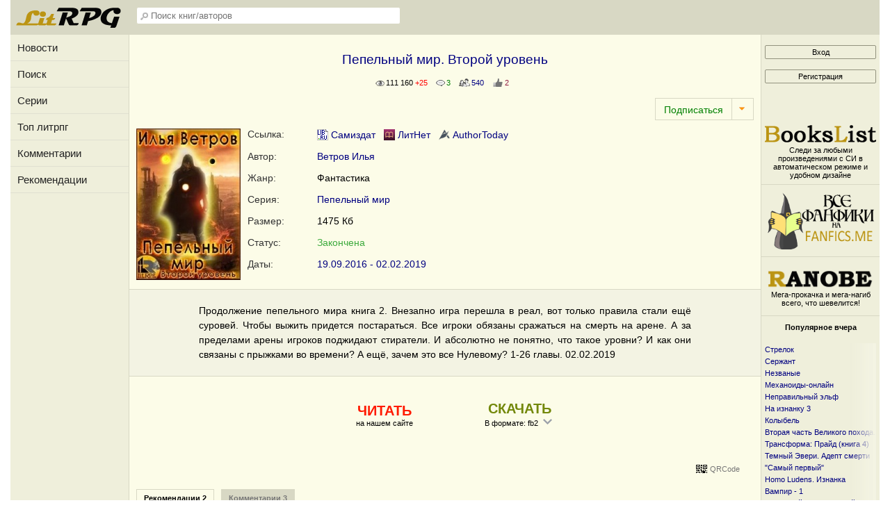

--- FILE ---
content_type: text/html; charset=utf-8
request_url: https://litrpg.ru/book1014?utm_source=site_widget&utm_medium=popular_yesterday
body_size: 8772
content:
<!DOCTYPE HTML PUBLIC "-//W3C//DTD HTML 4.01//EN" "http://www.w3.org/TR/html4/strict.dtd">
<html>
<head>
<title>Пепельный мир. Второй уровень / Ветров Илья</title>
<meta http-equiv="Content-Type" content="text/html; charset=utf-8">
<meta name="description" content="Продолжение пепельного мира книга 2.     Внезапно игра перешла в реал, вот  только правила стали ещё суровей. Чтобы выжить придется постара">
<meta property="og:image" content="http://litrpg.ru/images/logo-withbg.png" />
<meta name="viewport" content="width=device-width, initial-scale=1.0">
<link rel="shortcut icon" type="image/ico" href="/images/favicon.ico">
<link href="/inform.css?22" type="text/css" rel="stylesheet">


<script src="/jquery_php/jquery-1.7.1.min.js" type="text/javascript"></script>
<script src="/jquery_php/jquery.form.optimized.js" type="text/javascript"></script>


<script type="text/javascript" src="/jquery_php/inform.js?22"></script>

<script type="text/javascript">
$(document).ready(function()
{
    $('textarea').autoResize({animate:false, extraSpace : 2, limit: 600});
});
</script>


<meta name="yandex-verification" content="4d6adb0ad1aaccca" />

<!-- Yandex.RTB -->
<script>window.yaContextCb=window.yaContextCb||[]</script>
<script src="https://yandex.ru/ads/system/context.js" async></script>



</head>
<body>
<!-- Yandex.Metrika counter --> <script type="text/javascript" > (function (d, w, c) { (w[c] = w[c] || []).push(function() { try { w.yaCounter33263111 = new Ya.Metrika({ id:33263111, clickmap:true, trackLinks:true, accurateTrackBounce:true, webvisor:true }); } catch(e) { } }); var n = d.getElementsByTagName("script")[0], s = d.createElement("script"), f = function () { n.parentNode.insertBefore(s, n); }; s.type = "text/javascript"; s.async = true; s.src = "https://cdn.jsdelivr.net/npm/yandex-metrica-watch/watch.js"; if (w.opera == "[object Opera]") { d.addEventListener("DOMContentLoaded", f, false); } else { f(); } })(document, window, "yandex_metrika_callbacks"); </script> <noscript><div><img src="https://mc.yandex.ru/watch/33263111" style="position:absolute; left:-9999px;" alt="" /></div></noscript> <!-- /Yandex.Metrika counter -->

<!-- Кнопка вверх/вернуться -->
<div class="leftbar-wrap">
 <div href="#0" id="scroll-back">
  <span class="active-area">
   <span class="bar-desc">&darr; Назад</span>
  </span>
 </div>
 <div href="#" class="left-controlbar">
  <span class="active-area">
   <span class="bar-desc">&uarr; Вверх</span>
  </span>
 </div>
</div>
<!-- /Кнопка вверх/вернуться -->


<div id="site-content">

    <div id="site-content-left">
        <div class="logo logo1">
            <a href="/" title="Главная страница"><img src="/images/litrpg-logo.png" alt="Главная страница" width="160" height="30"></a>
        </div>
        <ul class="menu">
            <li><a href="/news">Новости</a></li>
            <li><a href="/index.php?section=find">Поиск</a></li>
            <li><a href="/serie">Серии</a></li>
            <li><a href="/stat">Топ литрпг</a></li>
            <li><a href="/comments">Комментарии</a></li>
            <li><a href="/recommends">Рекомендации</a></li>
        </ul>
    </div>

    <div id="site-content-center">
        <div id="header">
            <div id="sidebar-toggle" OnClick="$('#site-content-left').toggleClass('show');">
                <span class="bar"></span>
                <span class="bar"></span>
                <span class="bar"></span>
            </div>
            <div class="logo logo2">
                <a href="/" title="Главная страница"><img src="/images/litrpg-logo.png" alt="Главная страница" width="160" height="30"></a>
            </div>
            
            <input class="header-search" id="header-search" type="text" placeholder="Поиск книг/авторов" />
            <div id="header-search-answ" class="header-search-answ">
                <ul>
                    <li data-url="/index.php?section=search&subject=fic"><a href="/index.php?section=search&subject=fic"><div class="link-big">Искать книгу &raquo;</div></a></li>
                    <li data-url="/index.php?section=search&subject=user"><a href="/index.php?section=search&subject=user"><div class="link-big">Искать автора &raquo;</div></a></li>
                </ul>
            </div>
            
            <div id="sidebar-toggle2" OnClick="$('#site-content-right').toggleClass('show');"><img src="images/noavatar_128.png"></div>
            <div id="sidebar-toggle3" OnClick="$('#header').toggleClass('show-search'); $('#header-search').toggleClass('show');"><img src="/images/search_32.png"></div>
        </div>
            <div class="top-banner">
        <div class="center" id="inform_top_728x90" style="max-height: 100px;">
        <!-- Yandex.RTB R-A-2561326-11 -->
        <div id="yandex_rtb_R-A-2561326-11"></div>
        <script>window.yaContextCb.push(()=>{
            Ya.Context.AdvManager.render({
                renderTo: 'yandex_rtb_R-A-2561326-11',
                blockId: 'R-A-2561326-11'
            })
        })</script>
        </div>
    </div><div class="ContentTable FicHead">
        <div class="hidden" id="fic_id">1014</div>
	
        
	<h1>Пепельный мир. Второй уровень</h1><div class="clear"><br></div>
        <div class="small center"><span class="Views" title="Количество просмотров всего +Количество просморов за сегодня">111 160 <span class="red">+25</span></span>&nbsp;&nbsp;&nbsp;
        <span class="Comments" title="Количество комментариев">3</span>&nbsp;&nbsp;&nbsp;
        <span class="ReadersCount" title="Количество читателей">540</span>&nbsp;&nbsp;&nbsp;
        <span class="RecommendsCount" title="Количество рекомендаций">2</span>&nbsp;&nbsp;&nbsp;</div>
        <br>
	<div class="FM" id="FM_1014" data-id="1014">
            <div class="FM_Management">
                <div class="FM_Sibscription FM_Sibscription1"></div>
                <div class="FM_Arrow" OnClick="$('.MarksList').hide(); $('#marks_list_1014').show();"></div>
            </div>
            <div class="MarksList" id="marks_list_1014">
                <div class="MarksListHeadHead" OnClick="$('.MarksList').hide();">
                    <div class="MarksListHead">Метки</div>
                    <div class="MarksListArrow"></div>
                </div>
                <ul>
                    <li class="m3 " data-m="3">Прочитано</li>
                    <li class="m9 " data-m="9">Скачано</li>
                    <li class="m4 " data-m="4">Не читать</li>
                    <li class="m5 " data-m="5">Прочитать позже</li>
                    <li class="m6 " data-m="6">Жду окончания</li>
                    <li class="m7 " data-m="7">Понравилось</li>
                    <li class="m8 " data-m="8">Не понравилось</li>
                </ul>
            </div>
            <ul class="FM_List">
                <li class="m3 hidden">Прочитано</li>
                <li class="m2 hidden">Рекомендовано</li>
                <li class="m9 hidden">Скачано</li>
                <li class="m4 hidden">Не читать</li>
                <li class="m5 hidden">Прочитать позже</li>
                <li class="m6 hidden">Жду окончания</li>
                <li class="m7 hidden">Понравилось</li>
                <li class="m8 hidden">Не понравилось</li>
            </ul>
        </div>
	
	<div class="clear"></div>
        
        <div class="FicHeadHead"><div class="FicCover"><img src="/images/fics_covers/1014.jpg" class="open-picture" data-src="/images/fics_covers/1014-big.jpg" width="150"></div>
            <div class="FicHeadRight">
	
        <div class="tr">
			<div class="title">Ссылка:</div>
			<div class="content"><a href="/go.php?url=http://samlib.ru/w/wetrow_i/wetrow_notebook2.shtml" target="_blank"><img src="/images/link_samlib.png" class="inline3"> Самиздат</a>&nbsp;&nbsp;&nbsp;<a href="https://links.litnet.com/go/u9cacjni?t1=pepelnyi-mir-vtoroi-uroven-b73482" target="_blank"><img src="/images/link_litera.png" width="16" class="inline3"> ЛитНет</a>&nbsp;&nbsp;&nbsp;<a href="/go.php?url=https://author.today/work/16144" target="_blank"><img src="/images/link_authortoday.png" width="16" class="inline3"> AuthorToday</a></div>
			<div class="clear"></div>
		</div>
	
	<div class="tr">
			<div class="title">Автор:</div>
			<div class="content"><a href="/ftf_author1884">Ветров Илья</a></div>
			<div class="clear"></div>
		</div>
	
	<div class="tr">
		<div class="title">Жанр:</div>
		<div class="content">Фантастика</div>
		<div class="clear"></div>
	</div>
        
        
        <div class="tr">
            <div class="title">Серия:</div>
            <div class="content"><a href="/serie167">Пепельный мир</a></div>
            <div class="clear"></div>
        </div>
        <div class="tr">
            <div class="title">Размер:</div>
            <div class="content">1475 Кб</div>
            <div class="clear"></div>
	</div>
	<div class="tr">
            <div class="title">Статус:</div>
            <div class="content"><span class="green">Закончена</span></div>
            <div class="clear"></div>
	</div>
        <div class="tr">
            <div class="title">Даты:</div>
            <div class="content"><a class="normal_link AjaxToModal" data-action="/all_sections_post.php?action=ficdopinfo_news&fic_id=1014" title="Список обновлений по датам">19.09.2016 - 02.02.2019</a></div>
            <div class="clear"></div>
	</div>
        </div></div>
        </div>
	<div class="summary_text_fic3">Продолжение пепельного мира книга 2.     Внезапно игра перешла в реал, вот  только правила стали ещё суровей. Чтобы выжить придется постараться. Все игроки обязаны сражаться на смерть на арене. А за пределами арены игроков поджидают стиратели. И  абсолютно не понятно, что такое уровни? И как они связаны с прыжками во времени? А ещё, зачем это все Нулевому?   1-26 главы. 02.02.2019</div>
        <div class="ContentTable FicHead" style="margin-top:10px;"><div class="center"><div style="float:left; margin:0 20px 10px 0; max-width:440px; max-height: 400px;">
<!-- Yandex.RTB R-A-2561326-12 -->
<div id="yandex_rtb_R-A-2561326-12"></div>
<script>window.yaContextCb.push(()=>{
  Ya.Context.AdvManager.render({
    renderTo: 'yandex_rtb_R-A-2561326-12',
    blockId: 'R-A-2561326-12'
  })
})</script>
</div><div class="read_download">
            <div><a class="red" href="/read.php?id=1014&chapter=0#start_read">ЧИТАТЬ</a><br>на нашем сайте</div>
            <div id="DownloadLink">
                <a class="green" href="/download.php?id=1014&format=fb2" title="Скачать архив фанфика в формате fb2">СКАЧАТЬ</a>
                <br>
                В формате: fb2 <span id="DefaultArchiveFormat_Show" class="DefaultArchiveFormat_Show" OnClick="$('#DefaultArchiveFormat').show('');"><img src="images/dropdown_icon.png"></span>
                <div id="DefaultArchiveFormat" class="DefaultArchiveFormat">
                    <span class="DefaultArchiveFormat_Title">Формат по умолчанию</span>
                    <span class="DefaultArchiveFormat_Title2"><div></div></span>
                    <div class="clear"></div>
                        <ul>
                            <li class="checked" OnClick="$('#DefaultArchiveFormat').hide();">fb2</li>
                            <li OnClick="pftake('section_user_properties_post.php?action=default_archive_format&properties_item_value=2&fic_id=1014&ftf_id=162658', 1, 'DownloadLink', '<img src=images/load_2.gif>');">epub</li>
                        </ul>
                    </div>
                </div>
                
            </div>
            
            <div class="clear"></div></div><div class="ContentTable">
        <br>
        <div class="tright" id="abusbutton">
            <a class="small_link light QRCodeLink" OnClick="qrcodes();">QRCode</a>
        </div>
        <br>
        <div class="clear"></div>
        </div>
	
        
        
	
	
        </div><table class="PropertiesMenu">
            <tr>
                <td class="sp">
                    <div class="activ" id="recommends_nav" OnClick="$('#comments_nav').removeClass('activ').addClass('nactiv'); $('#recommends_nav').addClass('activ').removeClass('nactiv'); $('#recommends_container').show(); $('#comments_container').hide();"><a>Рекомендации 2</a></div>
                    <div class="nactiv" id="comments_nav" OnClick="$('#recommends_nav').removeClass('activ').addClass('nactiv'); $('#comments_nav').addClass('activ').removeClass('nactiv'); $('#comments_container').show(); $('#recommends_container').hide();"><a>Комментарии 3</a></div>
                </td>
            </tr>
            </table><div id="recommends_container" >
            <div id="Recommends" class="comments"><span class="small_light left">Показано 2 из 2</span><br><br>
            <div id="recommends_list"><table class="CommentItem" id="RecommendTable717" OnMouseOver="$(this).find('.management').show();" OnMouseOut="$(this).find('.management').hide();">
        <tr><td colspan="2" class="CommentItemTop t-rtlb">
        <div class="left"><a class="user" href="/index.php?section=profile&id=4504" title="Профиль пользователя">Hezorin</a>
<span class="small_light">4 Января 2018</span></div></td></tr>
        <tr><td class="CommentItemLeft t-rl small_light">Комментариев 0<br>Рекомендаций 3<br>Рейтинг 84</td><td class="t-r"><div id="recommend_717" class="CommentItemRight">Долго ждал продолжения и вот под новый год. Спасибо</div></td></tr>
        <tr>
            <td class="CommentItemLeft2 t-rlb t-t-dotted small"></td>
            <td class="CommentItemRight2 small t-rb t-t-dotted">&nbsp;</td>
        </tr>
        </table><table class="CommentItem" id="RecommendTable734" OnMouseOver="$(this).find('.management').show();" OnMouseOut="$(this).find('.management').hide();">
        <tr><td colspan="2" class="CommentItemTop t-rtlb">
        <div class="left"><a class="user" href="/index.php?section=profile&id=38517" title="Профиль пользователя">ConStar</a>
<span class="small_light">27 Января 2018</span></div></td></tr>
        <tr><td class="CommentItemLeft t-rl small_light">Комментариев 4<br>Рекомендаций 2<br>Рейтинг 35</td><td class="t-r"><div id="recommend_734" class="CommentItemRight">Чувак, это круто. Хоть есть немного посредственности и желания продумать (и поиграть в придуманную собой же игру) есть.Но это реально круто. 2 уровень тоже очень хорош. После того как закончишь Пепельный мир, я хотел бы увидеть работы по другой серии.</div></td></tr>
        <tr>
            <td class="CommentItemLeft2 t-rlb t-t-dotted small"></td>
            <td class="CommentItemRight2 small t-rb t-t-dotted">&nbsp;</td>
        </tr>
        </table></div></div><div class="center" style="margin-bottom:30px;" id="rec_form_show"><span class="normal_link dashed" style="font-size:16px;" OnClick="$('#new_recommend').show(); $('#rec_form_show').remove();">Написать рекомендацию</span></div><div id="new_recommend" hidden>
            <div id="CommentForm">
		<div class="title">Рекомендовать книгу</div>
		<div class="NotAuth"><div class="nodata">Чтобы рекомендовать книгу <a href="/autent.php">войдите</a><br><br>Если вы не зарегистрированы, <a href="/index.php?section=reg">зарегистрируйтесь</a></div></div>
            </div>
            </div></div><div id="comments_container" style="display:none;"><a name="comments"></a>
                <div id="Comments" class="comments">
                <span class="small_light left">Показано 3 из 3</span><br><br>
                <div id="comments_list"><table class="CommentItem" id="CommentTable2682" OnMouseOver="$(this).find('.management').show();" OnMouseOut="$(this).find('.management').hide();">
        <tr><td colspan="2" class="CommentItemTop t-rtlb">
        <div class="left"><a class="user" href="/index.php?section=profile&id=29390" title="Профиль пользователя">SrBor</a>&nbsp;<span class="small_light">8 Сентября 2017</span></div></td></tr>
        <tr><td class="CommentItemLeft t-rl small_light">Комментариев 3<br>Рекомендаций 1<br>Рейтинг 56</td>
        <td class="t-r">
            
            <div id="comment_2682" class="CommentItemRight activeurl">
                Вторая часть даже лучше первой,мне начало понравилось)</div>
        </td></tr>
        <tr>
            <td class="CommentItemLeft2 t-rlb t-t-dotted small"></td>
            <td class="CommentItemRight2 small t-rb t-t-dotted">&nbsp;</td></tr>
        </table><table class="CommentItem" id="CommentTable2989" OnMouseOver="$(this).find('.management').show();" OnMouseOut="$(this).find('.management').hide();">
        <tr><td colspan="2" class="CommentItemTop t-rtlb">
        <div class="left"><a class="user" href="/index.php?section=profile&id=4073" title="Профиль пользователя">Ветров</a>&nbsp;<span class="small_light">31 Декабря 2017</span></div></td></tr>
        <tr><td class="CommentItemLeft t-rl small_light">Комментариев 16<br>Рекомендаций 5<br>Рейтинг 106</td>
        <td class="t-r">
            
            <div id="comment_2989" class="CommentItemRight activeurl">
                Пепельный мир обновился!!! И разморозился))</div>
        </td></tr>
        <tr>
            <td class="CommentItemLeft2 t-rlb t-t-dotted small"></td>
            <td class="CommentItemRight2 small t-rb t-t-dotted">&nbsp;</td></tr>
        </table><table class="CommentItem" id="CommentTable3213" OnMouseOver="$(this).find('.management').show();" OnMouseOut="$(this).find('.management').hide();">
        <tr><td colspan="2" class="CommentItemTop t-rtlb">
        <div class="left"><a class="user" href="/index.php?section=profile&id=38517" title="Профиль пользователя">ConStar</a>&nbsp;<span class="small_light">24 Февраля 2018</span></div></td></tr>
        <tr><td class="CommentItemLeft t-rl small_light">Комментариев 4<br>Рекомендаций 2<br>Рейтинг 35</td>
        <td class="t-r">
            
            <div id="comment_3213" class="CommentItemRight activeurl">
                А почему дракон ,а не огромная гуманоидная херь с нытиком в кабине? С шукаку вообще орнул, гг надо было жабу призвать. Короче Жук вообще норм пацан.</div>
        </td></tr>
        <tr>
            <td class="CommentItemLeft2 t-rlb t-t-dotted small"></td>
            <td class="CommentItemRight2 small t-rb t-t-dotted">&nbsp;</td></tr>
        </table></div>
                </div><div id="new_comment">
            <div id="CommentForm">
		<div class="title">Добавить комментарий</div>
		<div class="NotAuth"><div class="nodata">Чтобы добавлять комментарии <a href="/autent.php">войдите</a><br><br>Если вы не зарегистрированы, <a href="/index.php?section=reg">зарегистрируйтесь</a></div></div>
            </div>
            </div></div><div class="clear"></div>
<br><br>
        <table class="PropertiesMenu"><tr><td class="sp"><div class="activ"><a>Новые законченные книги</a></div></td></tr></table>
        <div class="CompletedBooks_Container">
        <div class="CompletedBooks"><div><a href="/book7304?utm_source=site_widget&utm_medium=completed_books"><img src="/images/fics_covers/7304.jpg" height="150"><br>Игра не для слабых: Кошмар мага</a><br><span class="green">Закончена</span></div><div><a href="/book5065?utm_source=site_widget&utm_medium=completed_books"><img src="/images/fics_covers/5065.jpg" height="150"><br>Охотник 3: Золотая маска </a><br><span class="green">Закончена</span></div><div><a href="/book7307?utm_source=site_widget&utm_medium=completed_books"><img src="/images/fics_covers/7307.jpg" height="150"><br>Анархия упадка. Экспансия</a><br><span class="green">Закончена</span></div><div><a href="/book6618?utm_source=site_widget&utm_medium=completed_books"><img src="/images/fics_covers/6618.jpg" height="150"><br>Стаф V: Некрос. Часть первая</a><br><span class="green">Закончена</span></div><div><a href="/book7386?utm_source=site_widget&utm_medium=completed_books"><img src="/images/fics_covers/7386.jpg" height="150"><br>Сила (Часть вторая)</a><br><span class="green">Закончена</span></div><div><a href="/book7379?utm_source=site_widget&utm_medium=completed_books"><img src="/images/fics_covers/7379.jpg" height="150"><br>Real-Rpg 8. Внешняя Зона (Том 2/2)</a><br><span class="green">Закончена</span></div></div></div><br><br><table class="PropertiesMenu"><tr><td class="sp"><div class="activ"><a>Полезные списки книг</a></div></td></tr></table><div class="ContentTable MainBlock">
            <div class="MainBlockLeft">
                <a href="/index.php?section=find&amp;keyword=9">Земли Меча и Магии</a><br>
                <span class="light">Произведения по миру серии игр "Герои меча и магии", адаптированному под игру с полным погружением</span>
                <br><br>
                <a href="/index.php?section=find&amp;keyword=10">Миры EVE Online</a><br>
                <span class="light">Произведения по миру игры EVE-online или близким ей космическим сеттингам</span>
                <br><br>
                <a href="/index.php?section=find&amp;keyword=11">РеалРПГ</a><br>
                <span class="light">Действие произведения разворачивается в реальном мире с игровой механикой, это может быть Земля или иной мир, но не виртуальность</span>
            </div>
            <div class="MainBlockRight">
                <div class="ListLists">
                    <a href="/best_books_litrpg">Список лучших книг литРПГ</a>
                    <a href="/completed_litrpg_books">Одиночные законченные литРПГ книги</a>
                    <a href="/new_books_2025"><b>Литрпг новинки 2025 года</b></a>
                    <a href="/new_books_2024">Литрпг новинки 2024 года</a>
                    <a href="/new_books_2023">Литрпг новинки 2023 года</a>
                    <a href="/new_books_2022">Литрпг новинки 2022 года</a>
                    <a href="/new_books_2021">Литрпг новинки 2021 года</a>
                    <a href="/new_books_2020">Литрпг новинки 2020 года</a>
                </div>
            </div>
            <div class="clear"></div>
        </div><div class="bottom-banner" style="max-height:300px;">
<!-- Yandex.RTB R-A-2561326-15 -->
<div id="yandex_rtb_R-A-2561326-15"></div>
<script>window.yaContextCb.push(()=>{
  Ya.Context.AdvManager.render({
    renderTo: 'yandex_rtb_R-A-2561326-15',
    blockId: 'R-A-2561326-15'
  })
})</script>
</div><div class="clear"></div>
</div>

<div id="site-content-right">
    <div class="hide_sidebar" onclick="$('#site-content-right').toggleClass('show');">&gt;&gt;</div>
    <div class="logo">
        <table class="PrivatMenu">
        <tr>
            <td width="40"></td>
            <td><div><a id="private_menu_name" class="black" href="/index.php?section=profile"><b></b></a></div></td>
        </tr>
        </table>
    </div>
<div id="Enter">
    <a href="/autent.php"><input type="button" class="modern_button" value="Вход"></a>
    <br>
    <a href="/index.php?section=reg"><input type="button" class="modern_button" value="Регистрация"></a>
    <!--
    <div style="margin-bottom:15px;font-size:11px; font-weight:bold;">Войти при помощи:</div>
    <script src="//ulogin.ru/js/ulogin.js"></script>
    <div id="uLogin" data-uloginid="2a411e2e"></div>
    -->
</div>
<table cellspacing="0" cellpadding="0" width="100%" border="0">
<tr><td><br><div id="inform_right_160x600" class="center">
<!-- Yandex.RTB R-A-2561326-3 -->
<div id="yandex_rtb_R-A-2561326-3"></div>
<script>window.yaContextCb.push(()=>{
  Ya.Context.AdvManager.render({
    renderTo: 'yandex_rtb_R-A-2561326-3',
    blockId: 'R-A-2561326-3'
  })
})</script>
</div></td></tr><tr><td class="center small"><br><a target="_blank" href="https://bookslist.me"><img src="/images/logo_bookslist_160.png" width="160"></a>Следи за любыми произведениями с СИ в автоматическом режиме и удобном дизайне</td></tr>
<tr><td><hr class="light"></td></tr>
<tr><td><a title="Фанфики" target="_blank" href="https://fanfics.me"><img src="/images/pf_logo_char_7.png" width="160"></a></td></tr>
<tr><td><hr class="light"></td></tr>
<tr><td class="small" style="padding:10px 0 5px 0;"><a target="_blank" href="https://ranobe.me"><img src="/images/ranobe-logo.png" width="160"></a>Мега-прокачка и мега-нагиб всего, что шевелится!<br></td></tr>
<tr><td><hr class="light"></td></tr>

<tr>
    <td class="center">
        <span class="title">Популярное вчера</span>
        <br><br>
        <table width="160" style="margin:0 auto;">
        <tr>
            <td>
                <div class="top25">
                    <div class="fadeout"></div>
                    <a href="/book2065?utm_source=site_widget&utm_medium=popular_yesterday" class="small_link" title="Стрелок">Стрелок</a><br><a href="/book2148?utm_source=site_widget&utm_medium=popular_yesterday" class="small_link" title="Сержант">Сержант</a><br><a href="/book2262?utm_source=site_widget&utm_medium=popular_yesterday" class="small_link" title="Незваные">Незваные</a><br><a href="/book1312?utm_source=site_widget&utm_medium=popular_yesterday" class="small_link" title="Механоиды-онлайн">Механоиды-онлайн</a><br><a href="/book184?utm_source=site_widget&utm_medium=popular_yesterday" class="small_link" title="Неправильный эльф">Неправильный эльф</a><br><a href="/book1023?utm_source=site_widget&utm_medium=popular_yesterday" class="small_link" title="На изнанку 3">На изнанку 3</a><br><a href="/book185?utm_source=site_widget&utm_medium=popular_yesterday" class="small_link" title="Колыбель">Колыбель</a><br><a href="/book1002?utm_source=site_widget&utm_medium=popular_yesterday" class="small_link" title="Вторая часть Великого похода. От океана до степи">Вторая часть Великого похода. От океана до степи</a><br><a href="/book156?utm_source=site_widget&utm_medium=popular_yesterday" class="small_link" title="Трансформа: Прайд (книга 4)">Трансформа: Прайд (книга 4)</a><br><a href="/book77?utm_source=site_widget&utm_medium=popular_yesterday" class="small_link" title="Темный Эвери. Адепт смерти">Темный Эвери. Адепт смерти</a><br><a href="/book966?utm_source=site_widget&utm_medium=popular_yesterday" class="small_link" title=""Самый первый"">"Самый первый"</a><br><a href="/book393?utm_source=site_widget&utm_medium=popular_yesterday" class="small_link" title="Homo Ludens. Изнанка">Homo Ludens. Изнанка</a><br><a href="/book258?utm_source=site_widget&utm_medium=popular_yesterday" class="small_link" title="Вампир - 1">Вампир - 1</a><br><a href="/book1751?utm_source=site_widget&utm_medium=popular_yesterday" class="small_link" title="Класс-Нейтрал 2. Плохой игрок">Класс-Нейтрал 2. Плохой игрок</a><br><a href="/book1426?utm_source=site_widget&utm_medium=popular_yesterday" class="small_link" title="Путешествие которого я не хотел">Путешествие которого я не хотел</a><br><a href="/book321?utm_source=site_widget&utm_medium=popular_yesterday" class="small_link" title="Ниндзя-маг. Узнать врага">Ниндзя-маг. Узнать врага</a><br><a href="/book145?utm_source=site_widget&utm_medium=popular_yesterday" class="small_link" title="Великий поход хомяка и жабы">Великий поход хомяка и жабы</a><br><a href="/book213?utm_source=site_widget&utm_medium=popular_yesterday" class="small_link" title="Мертвый Инквизитор 3. Бездна Фанмира">Мертвый Инквизитор 3. Бездна Фанмира</a><br><a href="/book4467?utm_source=site_widget&utm_medium=popular_yesterday" class="small_link" title="Земля-Игра">Земля-Игра</a><br><a href="/book3363?utm_source=site_widget&utm_medium=popular_yesterday" class="small_link" title="Terra Incognita-2. Передышка (часть первая)">Terra Incognita-2. Передышка (часть первая)</a><br><a href="/book86?utm_source=site_widget&utm_medium=popular_yesterday" class="small_link" title="Мертвый Инквизитор 1. Узник Фанмира">Мертвый Инквизитор 1. Узник Фанмира</a><br><a href="/book806?utm_source=site_widget&utm_medium=popular_yesterday" class="small_link" title="Игра Кота">Игра Кота</a><br><a href="/book380?utm_source=site_widget&utm_medium=popular_yesterday" class="small_link" title="Цифровая пропасть. Затяжной прыжок.">Цифровая пропасть. Затяжной прыжок.</a><br><a href="/book144?utm_source=site_widget&utm_medium=popular_yesterday" class="small_link" title="игра в жизнь">игра в жизнь</a><br><a href="/book630?utm_source=site_widget&utm_medium=popular_yesterday" class="small_link" title="Эпоха Войн">Эпоха Войн</a><br>                    <a href="/index.php?section=stat&top=stat_yesterday"><div class="dotted_button" style="margin-top:5px;">Весь рейтинг</div></a>
                </div>
            </td>
        </tr>
        </table>
    </td>
</tr>

<tr>
    <td style="padding:20px 5px;">
        <script type="text/javascript" src="//vk.com/js/api/openapi.js?121"></script>
        <!-- VK Widget -->
        <div id="vk_groups"></div>
        <script type="text/javascript">
            VK.Widgets.Group("vk_groups", {mode: 1, width: "160", height: "400", color1: 'FFFFFF', color2: '2B587A', color3: '5B7FA6'}, 79657298);
        </script>
    </td>
</tr>
<tr>
<td align="center" class="small">
<br>
<!--noindex-->
<!--LiveInternet counter--><script type="text/javascript"><!--
document.write("<a href='//www.liveinternet.ru/click' "+
"target=_blank><img src='//counter.yadro.ru/hit?t29.4;r"+
escape(document.referrer)+((typeof(screen)=="undefined")?"":
";s"+screen.width+"*"+screen.height+"*"+(screen.colorDepth?
screen.colorDepth:screen.pixelDepth))+";u"+escape(document.URL)+
";h"+escape(document.title.substring(0,80))+";"+Math.random()+
"' alt='' title='LiveInternet: показано количество просмотров и"+
" посетителей' "+
"border='0' width='88' height='120'><\/a>")
//--></script><!--/LiveInternet-->
<!--/noindex-->
<br><br>
</td>
</tr>

</table>
</div>
</div>
<div id="footer">
    <div class="Footer_1">
        <div class="Footer_2">
            <ul>
                                    <li><a href="/autent.php">Войти</a></li>
                    <li><a href="/index.php?section=reg">Зарегистрироваться</a></li>
                            </ul>
        </div>
        <div class="Footer_2">
            <ul>
                <li><a href="/news">Новости</a></li>
                <li><a href="/index.php?section=find">Поиск</a></li>
                <li><a href="/serie">Серии</a></li>
                <li><a href="/stat">Топ литрпг</a></li>
                <li><a href="/comments">Комментарии</a></li>
                <li><a href="/recommends">Рекомендации</a></li>
            </ul>
        </div>
        <div class="clear"></div>
    </div>
    <div class="Footer_1">
        <div class="Footer_2">
            <ul>
                <li><a href="https://fanfics.me" target="_blank">Fanfics.me</a></li>
                <li><a href="https://bookslist.me" target="_blank">BooksList.me</a></li>
                <li><a href="https://ranobe.me" target="_blank">Ranobe.me</a></li>
            </ul>
        </div>
        <div class="Footer_2">
            <ul id="footer-menu">
                <li><a href="/index.php?section=project">О проекте</a></li>
                <li><a href="/index.php?section=project&action=rules">Правила</a></li>
                <li><a href="https://vk.com/litrpgru">Наша группа ВКонтакте</a></li>
                <br>
                <li>2014-2026 &copy; <a href="/">litrpg.ru</a></li>
            </ul>
        </div>
        <div class="clear"></div>
    </div>
    <div class="clear"></div>
</div>

<div style="display: none;">
    <div class="box-modal" id="exampleModal">
        <div class="box-modal_close arcticmodal-close">Закрыть</div>
        <div id="modalBody"></div>
    </div>
</div>
<div id="body_error">
    <div id="body_error_close"><a OnClick="$('#body_error').hide();" title="Закрыть сообщение об ошибке">Закрыть</a></div>
    <div id="body_error_text"></div>
</div>
</body>
</html>

--- FILE ---
content_type: text/css
request_url: https://litrpg.ru/inform.css?22
body_size: 19080
content:
html, body, div, span, applet, object, iframe, h1, h2, h3, h4, h5, h6, p, blockquote, pre, a, abbr, address, big, cite, code, del, dfn, em, font, img, ins, kbd, q, s, samp, small, strike, strong, sub, tt, var, b, u, i, center, dl, dt, dd, ol, ul, li, fieldset, form, label, legend, table, caption, tbody, tfoot, thead, tr, th, td {
 margin: 0; /* все границы */
 padding: 0; /* отступы */
 border: 0; /* и рамки устанавливаются в 0 */
 outline: 0; /* обводка элементов идёт туда же */
 font-size: 100%; /* шрифт нормальный */
 vertical-align: baseline; /* всё выравнивается однообразно */
}
ol, ul {
 list-style: none; /* никаких маркеров у списков нет */
}
blockquote, q {
 quotes: none; /* и кавычек в цитатах нет */
}
blockquote:before, blockquote:after, q:before, q:after {
 content: '';
 content: none;
}

/* все элементы в фокусе (на которые перешли, например, Tab'ом) имеют единый вид */
:focus {outline: 0;}

/* не забывайте обозначить удаления и вставки */
ins {text-decoration: none;}
del {text-decoration: line-through;}

/* а таблицам вручную придётся прописывать 'cellspacing="0"' в HTML */
table {border-collapse: collapse; border-spacing: 0;}

/* чекбоксы сдвигаем вниз */
input[type=checkbox] {top:2px; position: relative;}

/* А теперь уже наш CSS */
body {font-family: Verdana, sans-serif; font-size: 14px; text-align: center;}
.clear {float: none;clear: both;}
.left {position:relative; float: left;}
.right {position:relative; float: right;}
.red {color:#FF0000;}
.blue {color:#0000FF;}
.green {color:#3caa3c;}
.gen {color:#663366 !important;}
.fem {color:#911e42;}
.orange {color:orange;}
.orcolor{color:#8D6C1B;}
.navy {color:navy;}
.center {text-align:center;}
.tleft {text-align:left;}
.tright {text-align:right;}
.hidden {display:none;}
.display {display:block;}
.message_submit {margin-top:5px;}
.nodata {text-align:center; padding:30px 0; font-size:14px;}
.error {padding:5px;color:red; font-size:11px;}
td.valign_top {vertical-align:top;}
ul.normal, ul.normal ul {margin:5px 0 5px 35px; list-style:disc;}
ul.normal li, ul.normal ul li{margin-top:5px;}
.inline3 {position: relative; top: 3px; border: 0;}
.inline2 {position: relative; top: 2px; border: 0;}
.right_padding_null {padding-right:0 !important;}
.open-picture {cursor:pointer;}
.cursor-pointer {cursor:pointer;}

.ContentTable {box-sizing:border-box; width:100%; padding: 0 10px; text-align:left; position:relative;}
.ContentTable600 {width:600px; margin: 0 auto; clear:both; text-align:left;}
.TechTable {border: 1px solid #92927e; padding: 3px;}
.TechTable td, .TechTable th {border: 1px solid #92927e; padding: 3px;}
.FullWidthTable {box-sizing:border-box; width:100%; border-bottom: 1px solid #D8D8C4;}
.FullWidthTable td {border-top: 1px solid #D8D8C4; border-right: 1px solid #D8D8C4; padding:5px; text-align:left;}
.FullWidthTable th {padding:5px;}
.FullWidthTable td.last {border-right: 0;}

.Autent {width:250px; margin:0 auto; padding:20px;}
.Autent td {padding:3px;}
.Autent input {width:150px;}
.Autent input[type=checkbox] {width:10px;}

#site-content, #footer {position:relative; margin: 0 auto; min-width:320px; width:100%; max-width:1250px; background:#EFEFDB;}
#site-content {display: flex; flex-direction: row; flex-wrap: nowrap;}
#site-content-left {z-index:35; box-sizing:border-box; width:170px; min-height:1000px; text-align:left; background:#EFEFDB;}
#site-content-left.show {display:block !important;}
#site-content-center {flex-grow: 1; box-sizing:border-box; min-width:320px; max-width:910px; border-left:#d8d8c4 1px solid; border-right:#d8d8c4 1px solid; text-align:center; background:#FCFCE8; padding-bottom:100px; overflow-x:hidden;}
#site-content-right {z-index:35; box-sizing:border-box; width:170px; text-align:center; background:#EFEFDB;}
#site-content-right.show {display:block !important;}
.hide_sidebar {display: none; box-sizing: border-box; position: absolute; right: 0; width: 50px; height: 50px; padding: 15px; color: #777; cursor: pointer;}

#sidebar-toggle {display: none; box-sizing:border-box; padding: 19px 16px; width:50px; height:50px; cursor:pointer;}
#sidebar-toggle:hover {background:#92927e;}
#sidebar-toggle .bar {background-color:#FCFCEF; display: block; height: 2px; margin-bottom: 3px; width: 18px;}
#sidebar-toggle2, #sidebar-toggle3 {display: none; box-sizing:border-box; float:right; padding:10px 8px; width:46px; height:50px; cursor:pointer;}
#sidebar-toggle2 img, #sidebar-toggle3 img {width:30px; height:30px;}
#sidebar-toggle2:hover, #sidebar-toggle3:hover {background:#92927e;}

#header {box-sizing:border-box; position:relative; width:100%; height:50px; background: #d8d8c4; text-align:left;}
#header.show-search {height:100px;}
.logo {box-sizing: border-box; width:170px; height:50px; background:#D8D8C4; padding:10px 5px;}
.logo2 {display:none; float:left;}
.header-search {box-sizing: border-box; position:absolute; left:0; margin:10px; border:1px solid #D8D8C4; border-radius:3px; z-index:31; padding:4px 4px 4px 20px; width: 380px; background-image: url("/images/header_search.png"); background-position: 5px 6px; background-repeat: no-repeat;}
.header-search.show {display:block;}
.header-search-answ {box-sizing: border-box; display:none; position:absolute; z-index:30; background:#FFF; left:10px; top:34px; box-shadow: 0 0 6px #999999; border-radius:0 0 3px 3px; width: 380px; border: 1px solid #D8D8C4; padding-top:1px; text-align:left;}
.header-search-answ li {border-top: 1px dashed #D8D8C4;}
.header-search-answ li.activ {background:#F3F3E3;}
.header-search-answ .link-big {padding:10px 5px;}
.header-search-answ .link-small {padding:5px; font-size:11px;}
.header-search-answ li:hover {background:#F3F3E3; cursor:pointer;}
.header-search-answ li:last-child {border-radius:0 0 3px 3px;}
.header-search-answ em {background:#FFEA00; font-style:normal;}
.header-search-answ td {padding:3px 3px 0 3px; vertical-align:middle;}
.menu li {position:relative; list-style: none; color:#222; font-size:15px; border-bottom: 1px solid #E0E0D0;}
.menu li:hover {background:#FCFCEF; cursor:pointer;}
.menu li a {display:block; color:#222; padding:10px 10px;}

.BestBooks_1 {box-sizing:border-box; width:100%; padding-right:230px;}
.BestBooks_2 {position:absolute; top:0; right:0; width:225px; text-align:center;}

div.links {float:left; margin:0; padding:4px 25px 3px 10px; font-size:11px; white-space: nowrap;}
div.links a {font-size:11px;}
div.links span {font-size:18px; font-weight:bold;}
.links.links_left {padding-right:0;}

.top-banner {margin:5px auto;}
.bottom-banner {margin:10px auto;}

#footer {background:#D8D8C4;}
.Footer_1, .Footer_2 {box-sizing:border-box; width:50%; float:left; text-align:left;}
#footer ul {margin:10px 0 50px 20px; line-height: 25px;}

#body_error {display:none; position:fixed; bottom:0; left:0; width: 100%; font-size:11px; text-align:center;}
#body_error_text {text-align:center; padding:5px; background:#FF8888;}
#body_error_close {float:right; padding:5px; background:#FF8888;}
#body_error_close a {color:navy; border-bottom:1px dotted; cursor:pointer;}

/* Форма поиска по автору/названию */
#fic_name_search td {padding:1px; font-weight:bold; font-size: 11px; vertical-align:middle;}

.input_1.selected {background: #3399FF; color:#FFFFFF;}
.input_1.selected option {background: #fcfce8; color:#000000;}

.ListLists a {display: block; box-sizing: border-box; width: 100%; padding: 5px 10px; margin-bottom: 5px; border: 1px dashed #D8D8C4; text-align: center;}

.search-form-1, .search-form-2, .search-form-3 {box-sizing:border-box; width:33%; float:left;}
.search-form-1 {padding:18px 5px 0 0;}
.serie-search .search-form-1 {padding:0;}
.search-form-2 {padding: 0 5px;}
.search-form-3 {padding-left:5px;}
.search-form select {width:100%; margin-bottom:5px;}
.search-form select[multiple] {height:100px;}
.search-form input[type=submit] {width:100%; margin: 10px 0;}
.serie-search.search-form input[type=submit] {width:100%; margin:0;}

/* Главное меню */
.main_menu {width:170px; text-align:left;}
.main_menu li {border-bottom: 1px solid #E0E0D0;}
.main_menu a {display:block; padding: 10px; font-size:15px;}
.main_menu a:hover {background:#FCFCEF; color:navy;}

table.PrivatMenu {width:160px;}
table.PrivatMenu td {vertical-align:middle; text-align:left;}
table.PrivatMenu td img {width:30px; height:30px;}
table.PrivatMenu div {white-space:nowrap; overflow:hidden; max-width: 116px;}

/* Форма входа */
#Enter {width:160px; margin: 15px 5px;}
#Enter input {width:160px; margin-bottom: 15px;}

.top25 {width:160px; text-align: left; display:block; overflow: hidden; white-space: nowrap;}
.top25 span {display:inline-block; width:10px;}
.fadeout {position:relative;background: url('images/fadeout_top25.png') repeat-y; float:right; width:40px; height:400px;}
.NewestBooks {width:150px; margin:20px 10px;text-align:center;}
.CompletedBooks_Container {box-sizing:border-box; width:100%; margin-top:20px; height:240px; overflow-x: scroll; overflow-y: hidden;}
.CompletedBooks {box-sizing:border-box; width:900px; font-size:11px; text-align:center; height:220px;}
.CompletedBooks div {float:left;display:inline-block; width:150px; padding-bottom:20px;}

/* Меню по наведению или клику мышки */
.dropdown, .dropdown-click {position: relative; display: inline-block;}
.dropdown:hover div.body, .dropdown-click.hover div.body {display:block;}
.dropdown div.body, .dropdown-click div.body {
    display:none;
    overflow: hidden;
    position: absolute;
    background: #FFF;
    top: -6px;
    right: -11px;
    z-index: 99999;
    background: #FCFCE8;
    border: solid 1px #D8D8C4;
    box-shadow: 0 1px 3px rgba(0, 0, 0, 0.35);
    -moz-box-shadow: 0 1px 3px rgba(0, 0, 0, 0.35);
    -webkit-box-shadow: 0 1px 3px rgba(0, 0, 0, 0.35);
}
.dropdown div.header, .dropdown-click div.header {cursor: default; float:right; padding:5px 10px 4px 10px; background: #D8D8C4; text-align:right;}

/* Главная страница */
.MainBlock {margin-top:30px; margin-bottom:10px;}
.MainBlock h1 {font-size:21px; color:#444; text-align:center; margin-bottom:15px;}
.MainBlockLeft {float:left; box-sizing:border-box; padding-right:10px; width:50%;}
.MainBlockRight {float:left; box-sizing:border-box; padding-left:10px; width:50%;}

/* Панель настроек новостей */
.news_propertis_panel {width:330px; padding:10px; text-align:left;}
.news_propertis_header {width:340px;}
.news_propertis_panel_1 {margin:0 0 10px 0;}
.news_propertis_panel_2 {margin:0 30px 0 20px;}
.start_properties_link {margin-bottom:25px; font-size:11px;}
.news_view_submit {text-align:center; padding:15px 0 0 0;}
.news_view_submit input[type=submit] {margin-right:0;}

/* Блок новостей на главной странице */
#main_news_fics .date {margin-top:10px; padding:5px; border:#92927e 1px dotted; text-align: center; color:green;}
#main_news_fics .news_item, #FicHeadNews .news_item, #ProfileNews .news_item {text-align:left; margin: 10px 0 20px 0;}
#news_next_button {margin:10px;}
#main_news_fics .news_more {float:left; padding:1px 6px 4px 7px; margin-right:10px;text-align:center; color:#d8d8c4; font-size:22px; cursor:pointer; border: 1px solid #d8d8c4; border-radius: 10px;}
#main_news_fics .news_more:hover {background:#F3F3E3;}

.summary {display: inline-block; width:65px; cursor:pointer; border-bottom:1px #777 dashed; color:#777;}
.summary_nav {color:navy;}
.summary_activ {border:0;}
.summary_table {display:none;}
.summary_table .first {width:65px; cursor:pointer;}
.summary_table .first:hover {background: url('images/go-up1.png') bottom no-repeat;}
.summary_text, .chapter_audio {background:#f3f3e3; color:#000000; padding:10px; margin:5px 0 0 5px; border: 1px solid #d8d8c4; border-radius: 10px; text-align:left;}
.summary_text_left {width:110px; position:relative; float:left; margin-top:10px; font-weight:bold;}
.summary_text_right {box-sizing:border-box; margin-top:10px; width:100%; padding-left:115px;}
.summary_text_fic3 {box-sizing: border-box; width:100%; padding:20px 100px; margin-bottom:10px; text-align:justify; background:#f3f3e3; border-top: 1px solid #d8d8c4; border-bottom: 1px solid #d8d8c4; line-height:150%;}

div.news_all_button {position:relative; float:right; margin:5px 10px 15px 0; cursor:pointer; color:#000080; font-size:11px; font-family: "Trebuchet MS", Verdana, sans-serif; text-align:right;}
div.news_all_button a:hover{color:#FF0000;}
#ProfileNews .date {text-align:left; padding:25px 0 5px 30px; color: green; font-size: 11px; border: 0; margin-top:0;}

/* Регистрация */
.Reg input[type=text], .Reg input[type=submit], .Reg input[type=password] {width:300px; margin-top:5px;}
.Reg select {margin-top:5px;}
.Reg table {width:300px; margin: 30px auto;}
.Reg td {padding:10px 0;}

.ItemBody {width: 595px; float:left; padding:5px;}
.ItemBody span.title {color:000080;}
.ItemVote {width: 140px; float:right; padding:5px; text-align:center;}
.ItemVote span.vote {font-size: 35px; font-weight:bold; color:orange;}
.ItemVote span.vote_count {color:#660099;}

/* Статистика фанфиков */
.StatFics td {padding: 5px 0 5px 0;}
.StatFics td.number {padding: 0 8px 0 0; font-size:11px; text-align:right;}
.StatFics td.fic {border-bottom: 1px dotted #92927e;}
.StatFics td.stat {border-bottom: 1px dotted #92927e; text-align:right; white-space:nowrap;}

/* Список авторов */
#UsersList td {padding:5px 0; vertical-align:top;}
#UsersList td.avatar {width:64px; padding: 5px 8px 5px 0; border-bottom:#92927e 1px dotted;}
#UsersList td.number {width:50px; padding-right:8px; font-size:11px; text-align:right;}
#UsersList td.user {border-bottom:#92927e 1px dotted;}
#UsersList td.stat {border-bottom:#92927e 1px dotted; font-size:11px; text-align:right; white-space:nowrap;}

.UsersList td {padding:15px 0; vertical-align:top; border-bottom:#92927e 1px dotted;}
.UsersList .avatar {width:36px; padding: 5px 8px 5px 0;}
.UsersList .user em {background:#FFEA00; font-style:normal;}
.UsersList .stat {font-size:11px; text-align:right;}
.UsersList .nodata {border:none;}

/* Список событий */
#fics_list_keywords_list {font-size:11px; color:#777; font-weight:normal;}
#KeywordsList td {padding: 5px 0 5px 0;}
#KeywordsList td.number {width:50px; padding: 0 8px 0 0; font-size:11px; text-align:right;}
#KeywordsList td.keyword {border-bottom: 1px dotted #92927e;}
#KeywordsList td.fics_count {border-bottom: 1px dotted #92927e; font-size:11px; text-align:right; color:#663366; font-weight:bold;}
#KeywordsList th.fics_count {font-size:11px; font-weight:normal; text-align:right; color:#663366;}

/* Зал Славы */
#Ghall td.Pic {width:80px; padding:10px; vertical-align: top; text-align:center;}
#Ghall td.Description {padding:10px 0 10px 0; vertical-align:middle;}
#Ghall div.list {margin-top:5px;}
#Ghall div.list a {cursor:pointer;}

/* Блог Админа */
.BlogListItem {width:745px; margin-top:10px; margin-bottom:30px; padding:5px; border:#92927e 1px dotted;}
.BlogListItem div.title {float:left; max-width:650px; padding: 2px 0 10px 0;}
.BlogListItem div.date {float:right; padding: 2px 0 10px 0; font-size:11px; color: green; text-align:right;}
.BlogListItem div.stat {padding: 10px 0 0 0; font-size:11px; text-align:right;}

/* F.A.Q. */
#Faq .title {font-weight:normal; font-size:25px; border-bottom:1px black dashed; cursor: pointer;}
#Faq div[id^=questions_category] {margin:0 0 0 40px;}
#Faq .question {padding: 5px 0 5px 0;}
#Faq .question_on {font-weight:bold;}
#Faq .answer {padding: 5px 0 5px 40px; display:none;}
#FaqSended {margin-top:50px; text-align:center;}

#FaqForm_1 {margin: 20px auto 20px; width:600px; text-align:left;}
#FaqForm_1 .comment_area {margin-bottom:5px; border-right:#92927e 1px solid; border-bottom:#92927e 1px solid; border-left:#92927e 1px solid;}
#FaqForm_1 .title {padding:3px; background:#d8d8c4; font-weight:bold; font-size: 11px; text-align: left; border:#92927e 1px solid;}
#FaqForm_1 textarea  {width:588px; height:120px; padding: 5px; border: 0;}

/* Список фанфиков по алфавиту */
#fics_list_abc {text-align:center;}
#fics_list_abc li {margin-right:4px;}
#fics_list_abc li a {padding:3px 4px;}

#fics_list td {padding: 5px 0 5px 0;}
#fics_list td.number {width:50px; padding: 0 8px 0 0; font-size:11px; text-align:right;}
#fics_list td.fic {border-bottom:#92927e 1px dotted;}
#fics_list td.author {border-bottom:#92927e 1px dotted; text-align:right;}

/* Ссылки */
.LinkItem {border:#92927e 1px dotted; margin-top:10px;}
.LinkItem td.title {padding:3px 0 5px 3px;}
.LinkItem td.title  a {font-size:14px;}
.LinkItem td.pic {width:120px; padding:0 0 5px 0; text-align: center;}
.LinkItem td.descr {padding:0 0 5px 0; vertical-align: top;}

/* Вывод комментариев */
.comments {box-sizing:border-box; width:100%; padding:10px;}
.blockquote-title {margin-left:30px; padding:5px; font-size:11px;}
.blockquote {margin:0 0 0 30px; padding:5px; background: #FCFCEF; border:1px dashed #D8D8C4;}
.comments .title {padding:5px; margin-bottom:10px; background:#d8d8c4; border: 1px solid #92927e; font-size: 11px; text-align: left;}
.comments .title.off {border: 1px dotted #92927E; color: #777777; background: none;}
.comments .title.off:hover {background: #EFEFDB;}
.break-up {text-align:center; margin-bottom:55px;}
.break-up div {position:relative; top:17px; width:150px; margin:0 auto; padding:3px; border-radius:2px; border:1px solid #92927E; background:#FCFCE8;}
.comments .subject_link td {padding:3px;}
.comments .edited {float:right; margin:10px; font-size:11px; color:#777;}
.CommentItem {box-sizing:border-box; width:100%; margin-bottom:25px;}
.CommentItemTop {padding:3px; background:#d8d8c4;}
.CommentItemLeft {padding:5px 3px 15px 3px; width:125px; vertical-align: top;}
.CommentItemLeft2 {padding:5px; vertical-align: middle;}
.CommentItemRight {padding:15px 5px; vertical-align: top; text-align:left;}
.CommentItemRight2 {padding:5px; height:15px;}
.CommentItemRight2 .management {margin: 0 20px 0 0;}
.CommentItemRight2 .management.right {margin:0;}
.CommentItemRight3 {padding:5px; text-align:left; background: #FCFCEF; border-bottom:1px solid #D8D8C4;}
.CommentListManagement {margin-bottom:10px;}
.comments .nocomments {padding:10px; border: 1px solid #92927e;}
.comments .deleted_subject {padding:10px; border-left:#92927e 1px solid; border-right:#92927e 1px solid;}
.comments .subject_link2 {border-left:#92927e 1px solid; border-right:#92927e 1px solid;}
.comments .subject_link2 td {padding:3px;}
#CommentForm {margin: 20px auto; min-width:300px; max-width:600px; text-align:left;}
#CommentForm .comment_area {margin-bottom:5px; border-right:#92927e 1px solid; border-bottom:#92927e 1px solid; border-left:#92927e 1px solid;}
#CommentForm .title {padding:3px; background:#d8d8c4; font-weight:bold; font-size: 11px; text-align: left; border:#92927e 1px solid;}
#CommentForm .NotAuth {border-right:#92927e 1px solid; border-bottom:#92927e 1px solid; border-left:#92927e 1px solid;}
#CommentForm textarea {box-sizing:border-box; width:100%; height:120px; padding: 5px; border: 0; font-family:Verdana,sans-serif; font-size:14px;}
.CommentError {font-size:11px; color:red; padding:5px 0 0 10px; text-align:left;}
.CommentEditManagement {padding:10px; text-align:left;}
.CommentEditText {margin:0; border-top:0; border-right:0; border-left:0; border-bottom: 1px solid #D8D8C4; padding:15px 4px; font-family:Verdana,sans-serif; font-size:14px;}
.CommentAbus {float:right; margin-bottom:25px; max-width:480px; padding:10px; border: 1px solid #D8D8C4; text-align:left;}
.CommentAbus textarea {box-sizing:border-box; width:100%; height:60px; margin-bottom:10px;}

.FicHeadHead {display: flex; flex-direction: row; flex-wrap: nowrap; position: relative;}
.FicHead {margin-top:25px;}
.FicHead .tr {margin:10px 0; line-height:150%;}
.FicHead .tr .title {font-weight: normal; font-size: unset; color:#333; position:absolute; width:90px; float:left;}
.FicHead .tr .content {box-sizing:border-box; width:100%; float:left; padding-left:100px;}
.FicCover {padding:12px 10px 10px 0; text-align: center;}
.FicHeadAd {position:absolute;width:336px;height:300px;}
.FicHead .translation_info {display:block;}
.FicHead .translation_info td {padding:2px 0;}
.FicHead .translation_info .first {width:150px;}
.FicHead .translation_info .second {font-style: italic;}
.FicContents a:visited {color:#800080 !important;}
.guess_author {position:absolute;z-index:2;left:460px;width:290px;background:#f3f3e3;padding: 5px;margin-top:5px;border: 1px solid #d8d8c4;border-radius: 10px;text-align:center;}

#iknow_1 {padding:10px;}
#iknow_1 a.iknow {display:block;}
#iknow_2 {display:none;}
#iknow_2 form {margin:10px;}
#iknow_2 input[type=text] {width:170px; margin-top: 10px;}
#iknow_2 input[type=submit] {width:110px; margin:5px 5px 0 0;}
#iknow_2 input[type=button] {width:50px; margin:5px 0 0 0;}

.read_download {margin:20px 0; text-align:center;}
.read_download > div {position: relative; display:inline-block; width:160px; text-align:center; margin:15px; font-size:11px;}
.read_download .red,
.read_download .green,
.read_download .gray,
.read_download .blue {font-size:20px; font-family: Arial; font-weight:bold;}
.read_download a.red {color:#FF1A00;}
.read_download a.green {color:#73880a;}
.read_download span.gray {color:#777;}
.read_download span.blue {color:#2c539e; cursor:pointer;}

.fic_info_title {padding:5px; margin-bottom:3px; border:#92927e 1px dotted; cursor:pointer; color:#777;}
.fic_info_title:hover {background:#efefdb;}
.fic_info_title.nav {background:#D8D8C4;}
.fic_info_content {padding-bottom:10px; margin-bottom:2px;}
.fic_info_content li {position:relative; padding:7px 0 7px 0;}
.FicContents {margin:0 5px;}
.WithAudio {margin-left:30px;}
.af_load {position:absolute; left:-25px; cursor:pointer;}
#fic_info_content_report textarea {width:590px; height:150px; margin-bottom:5px;}
.fic_info_content div#next_button {margin-top:10px;}

.FicContentsChapterName {float:left; width:560px;}

.fic_info_author_edit {margin-bottom:30px; text-align:right;}
.fic_info_author_edit a {background: url('images/edit2.png') no-repeat; padding-left:18px;}

.AbusButton {background: url('images/flag.png') no-repeat; padding-left:18px;}
.QRCodeLink {background: url('images/qrcode_16.svg') no-repeat; padding-left:20px; margin-right:10px;}

.FicsFastSelection {width:755px; margin:10px;}
.FicsFastSelection td.param {text-align:center; padding:3px;}
.FicsFastSelection td.param div {margin-top:2px; padding:1px 0; font-size:11px; cursor:pointer; border: 1px solid #EFEFDB;}
.FicsFastSelection td.param div.checked {color:black; background: #EFEFDB; border: 1px solid #D8D8C4;}

.FicTable, .FicTable_hidden {box-sizing:border-box; width:100%; margin:10px 0; padding:0 10px; border-top:1px solid #D8D8C4;}
.FicTable_First {border-top:0;}
.FicTable_hidden {padding-top:10px;}

.FicTbl {width:100%; margin-bottom:30px;}
.FicTbl td {text-align:left;}
.FicTbl_sammary, .FicTbl_meta {box-sizing:border-box; width:50%; float:left; line-height:20px;}
.FicTbl_sammary img {float:left; margin-right:10px;}
.FicTbl_meta {padding-left:20px;}
.FicTable_Title {margin: 20px 130px 20px 0;}
.FicTable_Title h4 {font-weight:normal; font-size:19px; margin-bottom:20px;}
.FicTable_Fav {width:16px; float:right;}
.FicTable_Cat {display:none;}

.FicTable2, .FicTable3 {box-sizing:border-box; width:100%; margin:10px 0; border-top:1px solid #D8D8C4;}

.FicTableShort {min-height:45px; margin-top:10px; padding:0 10px; border-top:1px solid #D8D8C4; text-align:left;}

.FicTableBookmark {min-height:45px; margin:10px 0; padding: 0 10px; text-align: left; border-bottom:1px dotted #92927E;}
.FicTableBookmark .bookmark {margin:10px 0 10px 30px; font-size:11px;}

/* Серии фанфиков */
.FicSerie {width:100%; margin-top:20px; padding-bottom:20px; border-bottom:#D8D8C4 1px solid; text-align:left;}
.FicSerie h4.SerieTitle {margin:20px 10px; font-size:19px; color:#222;}
.FicSerie_Title {box-sizing:border-box; width:100%; margin-left:10px;}
.FicSerie.Head {margin:0; border:0;}
.FicSerie p {margin: 10px; line-height: 150%;}
.FicSerie .FicItem {margin:10px 0;}
.FicSerie select[name^="fic"] {width:340px;}
.FicSerie_Instr {width:78px; float:right; margin-right:10px;}
.FicSerie_Instr img {margin-left:10px;}
.FicSerie_Instr2 {padding: 15px 0 5px 10px;}
.FicSerie_Instr2 a.edit_serie {padding: 2px 0 4px 18px; margin: 0 10px 2px 0; background: url('images/edit2.png') 0 1px no-repeat; cursor: pointer; color: #000080; font-size: 11px;}
.FicSerie_Instr2 a.edit_serie:hover {color: #FF0000;}
.FicSerie_Instr2 a.add_fanfic {padding: 2px 0 4px 19px; margin: 0 10px 2px 0; background: url('images/send_tp.png') 0 1px no-repeat; cursor: pointer; color: #000080; font-size: 11px;}
.FicSerie_Instr2 a.add_fanfic:hover {color: #FF0000;}
.FicSerie_Instr2 a.del_serie {padding: 2px 0 4px 19px; margin: 0 10px 2px 0; background: url('images/del_16.png') 0 1px no-repeat; cursor: pointer; color: #000080; font-size: 11px;}
.FicSerie_Instr2 a.del_serie:hover {color: #FF0000;}

.FM {position:relative; float:right; cursor:pointer;}
.summary_table .FM {margin-left:10px;}
.FM_Management {display: flex; flex-direction: row; flex-wrap: nowrap; position: relative; width:140px; border-left:1px solid #D8D8C4;border-bottom:1px solid #D8D8C4;border-right:1px solid #D8D8C4;}
.FicHead .FM_Management, .summary_table .FM_Management, .FicTable_First .FM_Management {border-top:1px solid #D8D8C4;}
.FM_Sibscription {display:block; flex-grow: 1; text-align:center; padding-top:8px;}
.FM_Sibscription1 {color:green;}
.FM_Sibscription1:after{content:"Подписаться";}
.FM_Sibscription1:hover {background:#EFEFDB;}
.FM_Sibscription2 {color:#EEE; background:#008000;}
.FM_Sibscription2:after{content:"Подписан";}
.FM_Sibscription2:hover {background:#800000;}
.FM_Sibscription2:hover:after{content:"Отписаться";}
.FM_Arrow, .MarksListArrow {display:block; width:30px; height:30px; border-left:1px solid #D8D8C4; background:url("images/arrow-down.gif") 9px 10px no-repeat;}
.FM_Arrow:hover {background:url("images/arrow-down.gif") 9px 10px no-repeat #EFEFDB;}
.FM_List {width:140px;}
.FM_List li {padding:3px 5px 3px 15px; margin-top:4px; border-radius:2px; color:#444;}
.FM_List li.m3 {background:#E8F2DC;}
.FM_List li.m2 {background:#B58290;}
.FM_List li.m4 {background:#F0BCBA;}
.FM_List li.m5 {background:#E4EBF1;}
.FM_List li.m6 {background:#FAEAD8;}
.FM_List li.m7 {background:#F5E9E2;}
.FM_List li.m8 {background:#EDE5F0;}
.FM_List li.m9 {background:#FFE076;}

.fic_marks {float:left;line-height:25px;vertical-align:bottom;text-align:left;font-size:11px;color:#777;}
.fic_marks.fic_marks_news {margin-top:10px;}
.fic_marks .MarksList_spans span {margin-left:5px;padding:0 3px 0 3px;}
.fic_marks img {width:13px;height:13px;cursor:pointer;}

.MarksList {display:none; position:absolute; background:#fcfce8; right:0; top:0; width:160px; color:#777; border: 1px solid #D8D8C4; box-shadow: 0 1px 3px rgba(0, 0, 0, 0.35); z-index: 99999;}
.MarksListHeadHead {display: flex; flex-direction: row; flex-wrap: nowrap; position: relative; background:#D8D8C4;}
.MarksListHead {display:block; flex-grow: 1; padding-top:8px; color:navy; padding-left:10px;}
.MarksList li, .news_propertis_panel li {padding:10px 5px 10px 30px;cursor:pointer;}
.MarksList li:hover, .news_propertis_panel li:hover {background: #efefdb;}
.MarksList li.checked:hover, .news_propertis_panel li.checked:hover {background: url('images/mark_check.gif') 8px 10px no-repeat #efefdb;}
.MarksList li.checked, .news_propertis_panel li.checked {background: url('images/mark_check.gif') 8px 10px no-repeat;}

.fic_marks_section3 {width:120px;float:right;line-height:25px;vertical-align:bottom;text-align:right;font-size:11px;color:#777;}
.fic_marks_section3 .MarksList_spans span {margin-right:5px;padding:0 3px 0 3px;}
.fic_marks_section3 img {float:right;margin-top:3px;width:13px;height:13px;cursor:pointer;}
.fic_marks_section3 div.MarksList {display:none;position:absolute;margin-left:65px;border:#92927e 1px dotted;background:#fcfce8;z-index:3;}
.fic_marks_section3 div.MarksList ul li {display:block;margin:0;padding:0 5px 0 30px;cursor:pointer; text-align:left;}
.fic_marks_section3 div.MarksList ul li:hover, .fic_marks_section3 div.MarksList ul li.checked:hover {background: url('images/mark_check.gif') 8px 5px no-repeat #efefdb;}
.fic_marks_section3 div.MarksList ul li.checked {background: url('images/mark_check.gif') 8px 5px no-repeat;}

.fic_marks_section3 span.ie div.MarksList {display:none;position:absolute;margin-left:-125px !important;border:#92927e 1px dotted;background:#fcfce8;z-index:3;}

a[id^=fav_button_] {height: 20px;font-size:11px;cursor:pointer;}
.FicFavComment {float: right;width:400px;background:#f3f3e3;padding: 5px;margin-top:5px;border: 1px solid #d8d8c4;border-radius: 10px;text-align:left;}

.DefaultArchiveFormat_Show {border:1px solid #FCFCE8; padding: 4px 2px 0 1px; cursor:pointer;}
.DefaultArchiveFormat_Show:hover {border:1px solid #D8D8C4;}
.DefaultArchiveFormat {display: none; text-align:left; background: #FCFCE8; border: 1px solid #D8D8C4; box-shadow: 0 1px 3px rgba(0, 0, 0, 0.35); color: #777777; font-size: 11px; position: absolute; right: 10px; top: 1px; width: 155px; z-index: 99999;}
.DefaultArchiveFormat_Title {background: #D8D8C4; color: #000080; display: block; float: left; height: 18px; padding: 2px 0 0 5px; width: 130px;}
.DefaultArchiveFormat_Title2 {background: #D8D8C4; display: block; float: left; height: 14px; padding: 4px 2px 2px 3px; width: 15px;}
.DefaultArchiveFormat_Title2 div {background: url('images/dropdown_icon.png'); height: 13px; width: 16px;}
.DefaultArchiveFormat li {cursor: pointer; padding: 5px 5px 5px 30px;}
.DefaultArchiveFormat li:hover {background: #efefdb;}
.DefaultArchiveFormat li.checked:hover {background: url('images/mark_check.gif') 8px 5px no-repeat #efefdb;}
.DefaultArchiveFormat li.checked {background: url('images/mark_check.gif') 8px 5px no-repeat;}

.recomend_item {padding:5px 0; border-top:1px dotted #92927e;}
.recomend_item div.text {display:block; margin:5px 0 5px 0;}
#new_recommendation {margin-bottom:8px;}
#new_recommendation textarea, #newrecform textarea {width:590px; height:15px; font-size:13px; padding:5px; color:#777777; resize: none; overflow: auto;}
#new_recommendation textarea.text, #newrecform textarea.text {height:100px; font-size:13px; color:#000000;}
#RecButtons {margin-top:5px;}
.rec_on_main {margin-top:5px;}

/* modern_button */
input[type=submit].modern_button, input[type=button].modern_button {background:#efefdb;	display: inline-block; padding:3px 10px; font-size: 11px; font-family: Tahoma, Verdana, Arial, Sans-Serif, Lucida Sans; border-radius: 2px; cursor:pointer;}
input[type=submit].modern_button:disabled, input[type=button].modern_button:disabled {cursor:default; background:#fcfce8;}
input[type=submit].modern_button:disabled:hover, input[type=button].modern_button:disabled:hover {background:#fcfce8;}
input[type=submit].modern_button:hover, input[type=button].modern_button:hover {background:#d8d8c4;}

/* modern_button_cancel */
input[type=submit].modern_button_cancel, input[type=button].modern_button_cancel {background:#ffffff; display: inline-block; padding:3px 10px; font-size: 11px;	font-family: Tahoma, Verdana, Arial, Sans-Serif, Lucida Sans; border-radius: 2px; cursor:pointer;}
input[type=submit].modern_button_cancel:hover, input[type=button].modern_button_cancel:hover {background:#fcfce8;}
input[type=submit].modern_button_cancel.right, input[type=button].modern_button_cancel.right {margin-right:0;}

/* normal_button */
input[type=submit].normal_button, input[type=button].normal_button {border: #555555 1pt solid; background: #d8d8c4; display: inline-block; padding: 0; border-radius: 0;}
input[type=submit].modern_button.selected, input[type=button].modern_button.selected {background:#d8d8c4;}

/* Профиль */
.ProfileLeft {position:absolute; width:200px; float:left; font-size:11px;}
.ProfileLeft ul {margin-top:10px;}
.ProfileLeft li {display:block; line-height:22px; height: 22px;}
.ProfileLeft input {margin: 15px 0;}
.ProfileLeft h2, .ProfileRight h2 {border-bottom:1px dotted #777777; font-weight:bold; color:#000080; background-color:#d8d8c4; line-height:20px; font-size:11px; padding-left:5px;}

.MfaList {padding:2px; line-height:18px;}
.MfaListEmpty {text-align:center; color:#777; line-height: 40px;}
.MfaAction {text-align:center; margin-top:3px;}
.MfaAction a {display:block; padding:5px;}
.MfaActionHead {padding:5px; color:#777; cursor:pointer; background:#EFEFDB;}
.MfaActionBody {padding:1px 0 5px 0; background:#EFEFDB;}
.MfaActionBody .ChekboxImg, .MfaActionBody2 .ChekboxImg {margin:8px 5px; text-align:left;}

.MfaActionHead2 {color:#777; cursor:pointer;}
.MfaActionBody2 {clear:right; margin-top:5px; padding:5px; background:#EFEFDB; text-align:center;}

.ProfileLeftFic {border: 1px solid #D8D8C4; margin:3px 0; padding: 3px; width: 192px;}
.ProfileLeftFic:hover {background-color:#efefdb;}

.ProfileHPauthor {height: 70px;background: url('images/ghall/award_hpauthor.png') no-repeat 0 20px;}
.ProfileHPauthor .title {text-align: center;}
.ProfileHPauthor .voting {width:150px; margin:15px 0 0 50px; text-align: center;}

.ProfileRight {box-sizing:border-box; float:left; width:100%; padding-left:210px;}
.Status {margin:5px 2px;}
.IsOnline {float:right; line-height:22px; font-family:Tahoma,sans-serif;}
.ProfileRight h2.nobackground {background: none; padding:5px 0 0 0;}
.ProfileRight h2 li {display:inline-block; margin:0 14px;}
.ProfileRight .hormenu {margin:20px;}
.ProfileRight .hormenu li {display:inline-block; margin:0 25px;}
.ProfileRight .FicTableShort .number {width:80px; padding-top:15px; padding-right:10px; text-align:right; font-size:18px;}
.ProfileRight .FicTableShort .management {padding-right:10px; text-align:right; font-size:18px;}
.ProfileRight .FicTableShort .rec {padding:6px 0 10px;}
.ProfileRight .FicTableShort .CommentEditText {padding:4px; border-top: 1px solid #D8D8C4; border-right: 1px solid #D8D8C4; border-left: 1px solid #D8D8C4;}
.ProfileRight .first {width:130px; color:#777;}
.ProfileRight .second {width:415px;}
.ProfileRight .nodata {color:#777; padding-top:30px;}
.ProfilePresents .first, .ProfileGhall .first {width:60px; text-align:center; padding-top:10px;}
.ProfilePresents .second, .ProfileGhall .second {width:485px; padding-top:10px;}
.ProfileLeft .ProfilePresents .second, .ProfileLeft .ProfileGhall .second {width:140px; font-size:11px; vertical-align:top;}
.ProfileRight .comments, .ProfileRight .CommentItem {width:545px;}
.ProfileRight .CommentItemLeft, .ProfileRight .CommentItemLeft2 {text-align:center;}
.ProfileRight .FicsFastSelection {width:538px;}
.ProfileInfo td, .ProfilePresents td, .ProfileGhall td {font-size:11px; vertical-align:top; padding-top:4px;}
.ProfileRight .FicTableShort td{vertical-align:top;}

.rec_position_management_form select {width:70px;}
.rec_position_management_form input {width:70px; margin:0;}

/* Блоги */
.Messages > .Message:first-child {border: 0 none;}
div.MessageNew {background: #fff; color:#888; line-height:13px; padding:5px; text-align: left;}
div.MessageNew, input .MessageCommentNew {height:14px;font-family: Verdana;}
div.MessageNew, textarea.MessageNew, input.MessageCommentNew, textarea.MessageCommentNew {box-sizing:border-box; width:100%; margin:10px 0 0 0;border:1px solid #D8D8C4;padding:5px;}
.Width755 div.MessageNew, .Width755 textarea.MessageNew {box-sizing:border-box; width:100%;}
div.MessageNew, .Width755 div.MessageNew {height:25px;}
textarea.MessageNew {height:60px;}
textarea.MessageCommentNew {height:40px;}
.MessageNewInstr {margin:10px 0;}
.MessageCommentNewInstr {margin-top:10px;}
.MessageNewError {margin-top:10px; font-size:11px; color:red; padding-left:10px; text-align:left;}
.MessageNewInfoHead {padding:2px 10px; display:inline-block;}
.MessageNewInfoBody {margin-top:10px;}
.MessageNewInfoBody td {padding-bottom:15px;line-height:18px; font-size:11px;}
.MessageText {line-height: 16px;}
.MessageText a, .MyCommentsItemRight a, .WordBreak {white-space: pre-wrap; white-space: -moz-pre-wrap; white-space: -pre-wrap; white-space: -o-pre-wrap; word-wrap: break-word; word-break: break-all;}

.Message {width:100%; margin-bottom:10px; border-top: 1px solid #D8D8C4;}
.Message.alone {border: 0;}
.Message .MessageLeft {width:64px;padding:10px 10px 0 0;text-align:center;}
.Message .MessageCommentLeft {width:48px;padding:10px 10px 0 0;text-align:center;}
.Message .MessageRight {padding-top:10px;text-align: left;vertical-align: top;}
.Message .MessageRightComments {padding-top:0;}
.MessageRight .CommentEditText {padding:4px; border-top: 1px solid #D8D8C4; border-right: 1px solid #D8D8C4; border-left: 1px solid #D8D8C4;}
.MessageRight .CommentEditManagement {padding:10px 0;}
.MessageRightUser {margin-bottom:5px;}
.MessageButtons {margin-top:5px;}
.MessageLinkHeader {width:300px;}
.MessageLinkBody {width:300px; margin:35px 10px 10px;}
.MessageLinkBody td {padding:3px 0 3px 3px;}
.MessageLinkBody input {width:290px;}
.MessageNewInput {padding-bottom:10px;}
.MessageCommentNewInput, .MessageCommentNewForm {box-sizing:border-box; width:100%; float:left; border-top: 1px solid #D8D8C4;}
.MessageCommentNewFormAlone {margin-top:10px;}
div.MessageCommentNew1, textarea.MessageCommentNew1 {box-sizing:border-box; width:100%;}
div.MessageCommentNew2, textarea.MessageCommentNew2 {box-sizing:border-box; width:100%;}
div.MessageCommentNew3, textarea.MessageCommentNew3 {box-sizing:border-box; width:100%;}
div.MessageCommentNew1, div.MessageCommentNew2, div.MessageCommentNew3 {height:25px;}
div.MessageCommentNew1Long, textarea.MessageCommentNew1Long {box-sizing:border-box; width:100%;}
div.MessageCommentNew2Long, textarea.MessageCommentNew2Long {box-sizing:border-box; width:100%;}
.MessageCommentsRefresh {float:left; width:24px; height:24px; padding:7px 8px; margin:5px; border-radius: 10px; cursor:pointer; text-align:center;}
.MessageCommentsRefresh:hover {background:#efefdb;}
.MessageCommentsShow {display:block; margin-top:5px; line-height: 26px; text-align: center; cursor:pointer; color:#777; background:#efefdb; font-size:11px;}
.MessageCommentsHide {display:block; margin-top:5px; line-height: 26px; text-align: center; cursor:pointer; color:#777; font-size:11px;}
.MessageCommentsHide:hover {background:#efefdb;}
.MessageCommentsHideTd {cursor:pointer;}
.MessageCommentsHideTd:hover {background: url('images/go-up1.png') bottom no-repeat;}
.MessageCommentsCount {display:block; line-height: 26px; text-align: center; color:#777; background:#efefdb; font-size:11px;}
.MessagePrevNext {margin-bottom:10px;}
.MessageCommentsNext {padding:10px 0; border-top: 1px solid #D8D8C4; text-align:center;}
.MessageToMember {background: url('images/to_member_24.png') left 5px no-repeat; margin:0 0 5px 5px; padding-left:28px;}
.MessageToMember img {float:left; width:32px; margin-right:5px;}
.MessageToMember div:first {float: left; padding:10px 0 0 5px;}

.MessagesPropertiesManager .header {width:400px;}
.MessagesPropertiesManagerList {width:410px; max-height:325px; padding:0 5px; overflow-y:auto;}
.MessagesPropertiesManagerList table {text-align:left;}
.MessagesPropertiesManagerList a.user {width:285px; display:block; overflow:hidden; white-space:nowrap;}
.MessagesPropertiesManagerList .short a.user {width:305px;}

.LikeCounter, .LikeCounterNull {padding-left:12px; background: url('images/like.png') left 4px no-repeat; font-weight: bold;}
.LikesList {margin-bottom:16px;}
.LikesList .user {white-space: nowrap;}
.LikesList div {float:left; display:inline-block; overflow: hidden; width:111px; padding:5px 0; margin:0 5px; text-align:center;}
.LikesList img {margin:5px;}

/* Подписка на комментарии */
.ContentTable>.MyCommentsItem:first-child {border:0;}
.MyCommentsItem {border-top: 1px solid #D8D8C4; margin-bottom: 10px; width: 100%;}
.MyCommentsItemLeft {padding: 10px 10px 0 0; text-align: center; width: 64px;}
.MyCommentsItemRight {padding-top: 10px; text-align: left; vertical-align: top;}
.MyCommentsItemRightUser {margin-bottom: 5px;}
.MyCommentsItemText {line-height: 16px;}
.MyCommentsItemShow {background:#EFEFDB; cursor: pointer; color:#777 !important; display: block; font-size: 11px; line-height: 26px; margin-top: 8px; text-align: center;}
.MyCommentsItemShow.MyCommentsItemShowEmpty {background: none;}
.MyCommentsItemUnsibscribe {float:right;}

.mycomments_properties_panel {padding:10px; text-align: left;}
.mycomments_properties_panel_header {width:380px;}

/* Панель редактора */
#RedactorPanel {margin-bottom:12px; background:#fcfce8; border:1px solid #92927e;}
#RedactorPanel h2 {text-align:left; padding:2px 0 3px 5px; background:#d8d8c4; font-size:11px; font-weight:bold; border-bottom:1px solid #92927e;}
#RedactorPanelLeft {width:120px; float:left; padding-bottom:20px;}
#RedactorPanelLeft ul{list-style-type:none; margin:0 0 0 5px; padding:0;}
#RedactorPanelLeft ul li{margin:15px 0 0 0;}
#RedactorPanelRight {width:620px; float:right; padding:3px 3px 20px 3px;}
#RedactorPanelRight a {padding: 3px 3px 3px 3px !important;}
#RedactorPanelRight form {margin:0;}
#RPRInfo {display:block;}
#RPRSendTp {display:none;}
#RPRSendTw {display:none;}
#RPRSendTb {display:none;}
#RedactorPanelRight textarea {width:610px !important; height:200px !important; padding: 3px 3px 0; border: 1px solid #d0d8df; border-radius: 2px;}

/* Диалоги */
.DialogItem {border-bottom:1px solid #D8D8C4; padding:10px; cursor:pointer;}
.DialogItem:hover, .DialogItem.notread {background:#EFEFDB;}
.DialogItem_Avatar {width:64px;}
.DialogItem_Title {width:200px; padding:5px; vertical-align:middle; text-align:left;}
.DialogItem_LastMessage {width:481px; padding:5px; vertical-align:top; text-align:left;}
.DialogItem_LastMessage.notread {background:#EFEFDB; border-radius:3px;}
.DialogItem:hover .DialogItem_LastMessage.notread {background:#D8D8C4;}

.DialogNewMsgForm {padding-top:10px; border-bottom:1px solid #D8D8C4; background: #FCFCEF;}
.DialogNewMsgForm td {vertical-align:top;}
.DialogNewMsgFormTd1 {width:150px; padding:10px; text-align:right;}
.DialogNewMsgFormTd2 {width:435px; padding:10px 0; text-align:left;}
.DialogNewMsgFormTd3 {width:150px; padding:10px; text-align:left;}
.DialogNewMsgFormTd1 img, .DialogNewMsgFormTd3 img {width:64px; height:64px;}
.DialogNewMsgTextarea {width:431px; height:58px; margin:0;}
.DialogNewMsgButton {padding-top:10px;}

.DialogNewMsgFormInProfile {margin:5px 0 30px;}
.DialogNewMsgTextareaInProfile {width:539px; height:150px;}
.DialogNewMsgFormInProfile .DialogNewMsgAtch {width:543px;}
.DialogNewMsgFormInProfile .DialogNewMsgAtchFileName {width:423px;}

.DialogNewMsgAtchMenu {padding-top:4px;}
.DialogNewMsgAtch {width:435px; margin-top:10px; border: 1px solid #D8D8C4; background:#FFF; font-family: Tahoma,Verdana,Arial,Sans-Serif,Lucida Sans; font-size: 11px;}
.DialogNewMsgAtchButton {float:left; width:80px; height:15px; padding: 2px 5px; border-right: 1px solid #D8D8C4; background: #EFEFDB;}
.DialogNewMsgAtchFileName {float:left; width:315px; padding: 2px 5px; white-space:nowrap; overflow: hidden;}
.DialogNewMsgAtchCancel {float:right; padding:3px 3px 1px; cursor:pointer;}
.DialogNewMsgAtchBlocker {position: relative; z-index: 3; width: 150px; height: 19px; float: left; margin-left: -240px;}
.DialogNewMsgAtchFile {width: 223px; margin-left: -225px; cursor:pointer; height: 17px; z-index: 2; position: relative; opacity: 0; float: left;}
.DialogItem .DialogMsgAtch {background: none;}
.DialogItem .DialogMsgAtch, .DialogItem .DialogMsgAtchLeft {width:200px;}

.DialogMsg {margin:10px 0;}
.DialogMsg.NotRead, .DialogMsg.DialogMsgSelected {background:#EFEFDB;}
.DialogMsg td {vertical-align:top;}
.DialogMsgTd1 {width:150px; padding:10px; text-align:right;}
.DialogMsgTd2 {width:435px; padding:10px 0; text-align:left; line-height: 150%;}
.DialogMsgTd3 {width:150px; padding:10px; text-align:left;}
.DialogMsgTd1 img {width:32px; height:32px;}
.DialogMsgImp img {width:16px; height:16px;}
.DialogMsgDel, .DialogMsgImp {display:none; position:relative; cursor:pointer; opacity: 0.5;}
.DialogMsgDel:hover, .DialogMsgImp:hover {opacity: 1;}
.DialogMsg:hover .DialogMsgDel, .DialogMsg:hover .DialogMsgImp {display:block;}
.DialogMsgImp.checked {display:block; opacity: 1;}
.DialogMsgAtch {background: #D8D8C4; border-radius: 5px; width:425px; margin-top:5px; padding:5px;}
.DialogMsgAtchLeft {float:left; width:350px; padding-left:20px; background: url('/images/attach.png') no-repeat;}
.DialogMsgAtchRight {float:right;}

/* Личные сообщения */
.ChekboxImg {height: 14px; line-height: 14px; padding-left: 20px; background: url('images/check.gif') no-repeat; cursor:pointer;}
.ChekboxImg:hover {background: url('images/check.gif') 0 -28px no-repeat;}
.ChekboxImg.checked {background: url('images/check.gif') 0 -14px no-repeat;}
.ChekboxImg.checked:hover {background: url('images/check.gif') 0 -42px no-repeat;}

.RadiobuttonImg {height: 14px; line-height: 14px; padding-left: 20px; background: url('images/radio.gif') no-repeat; cursor:pointer;}
.RadiobuttonImg:hover {background: url('images/radio.gif') 0 -28px no-repeat;}
.RadiobuttonImg.checked {background: url('images/radio.gif') 0 -14px no-repeat;}
.RadiobuttonImg.checked:hover {background: url('images/radio.gif') 0 -42px no-repeat;}

#MsgImp {margin:10px 0 0 10px; color:#777;}
#MsgImp.empty {height:14px; background:transparent; cursor: auto;}

#MsgList {margin-top:3px; margin-bottom:3px; border:1px solid #92927e;}
#MsgHeader {background:#d8d8c4;}
.Msg {width:755px; margin:0 auto; padding:6px 0 20px 0; clear:both; border-top:1px dotted #92927e;}
div.Msg:hover{background-color:#efefdb;}
.MsgEmpty {padding:20px 0 20px 0; text-align:center;}
.MsgStat {float:left; width:24px; margin:1px 0 0 6px;}
.MsgSubject {float:left; width:440px; font-size:11px;}
.MsgUser {float:left; overflow: hidden; width:145px; margin-right:5px; font-size:11px;}
.MsgDate {float:left; width:110px;}
.MsgDel {float:left; width:14px;margin:1px 0 0 4px;}
.MsgDel img {border:0; cursor:pointer;}

a div.MsgStatR {width:18px; height:12px; border:0; cursor:pointer; background:url('images/forum_new_post2.gif') no-repeat;}
a:hover div.MsgStatR {background:url('images/forum_new_post3.gif') no-repeat;}
a div.MsgStatNR {width:18px; height:12px; border:0; cursor:pointer; background:url('images/forum_new_post.gif') no-repeat;}
a:hover div.MsgStatNR {background:url('images/forum_new_post3.gif') no-repeat;}
a div.MsgStatI {width:18px; height:12px; border:0; cursor:pointer; background:url('images/forum_new_post1.gif') no-repeat;}

#MsgItemTable {margin-top:3px; margin-bottom:3px; border:1px solid #92927e;}
#MsgItemTable td {padding:2px;}
#MsgItemTable #title {background:#d8d8c4; font-weight:bold; font-size:11px; border-bottom:1px solid #92927e;}
#MsgItemTable #Left {width:125px; text-align:center; border-top:1px solid #92927e;}
#MsgItemTable #Right {padding:5px;width:630px; border-top:1px solid #92927e; border-left:1px solid #92927e;}

#MsgReplyForm #Left {width:125px; padding:3px;}
#MsgReplyForm #Right {width:620px; padding:5px;}
#MsgReplyForm input[type=text] {width:620px;}
#MsgReplyForm textarea {width:620px; height:100px;margin-bottom:5px;}

#MessageHistory h2 {margin-top:20px; text-align:center;}
#MessageHistory div.message {margin-top:15px;}
#MessageHistory div.message_author {float:left; width:450px; text-align:left;}
#MessageHistory div.message_text {float:right; width:620px; padding:3px;}
#MessageHistory div#next_button {margin-top:10px;}

/* Личные сообщения в профиле */
#ProfileMessageHistory .header {font-size:15px; text-align:center;}
#ProfileMessageHistory .message {margin:15px 0;}
#ProfileMessageHistory .message_author {float:left; width: 450px; text-align:left;}
#ProfileMessageHistory .message_text {float:right; width: 450px;}

/* Избранные фанфики */
.MfMenu {width:122px; border-right: 1px #d8d8c4 solid; }
.MfMenu li {display:block; font-size:11px; margin-top:2px; padding:5px 7px 5px 7px; color:#777;}
.MfMenu li.selected {background:#d8d8c4;}

#MFMsearch {margin-top:10px !important; padding-top:10px !important; border-top:1px solid #d8d8c4; color:#000 !important;}
#MFMsearch div {margin:5px; color:navy;}

.MemberFavoriteContent {width:620px;}

.FTinvisible-status {display: none;}
.FTinvisible-cat {display: none;}
.FTinvisible-rating {display: none;}
.FTinvisible-size {display: none;}

/*
Панель работы с фанфиками
*/


#NewFic td, #FicAB td {padding:3px;}
#NewFic #ficname input, #NewFic #original input {width:590px;}
#NewFic #paring select, #NewFic #rating select, #NewFic #size select, #NewFic #het_slash select, #NewFic #genre select, #NewFic #keyword select, #NewFic #status select, #NewFic #original_author1 input, #NewFic #original_author2 input {width:235px;}
td#paring select {width:235px;}
#NewFic #genre select, #NewFic #keyword select {height:200px;}
#NewFic #summary textarea, #NewFic #author_comment textarea, #NewFic #warning textarea, #NewFic #thanks textarea {width:590px; height:90px;}

#hpauthor_info ul{margin:5px 0 5px 35px; list-style:disc;}
#hpauthor_info ol{margin:5px 0 5px 35px; list-style:decimal;}
#hpauthor_info li{margin-top:5px;}

/* Всплывающие окна */
.del_fic {margin:10px auto; width:745px; padding:5px; text-align:center; border: 1px solid #92927e;}

.InfoContainer {background: url(images/info_32.png);}
.WarningContainer {background: url(images/warning_32.png);}
.AlertContainer {background: url(images/alert_32.png);}
.NoticeContainer {background: url(images/notice_32.png);}
.InfoContainer, .WarningContainer, .AlertContainer, .NoticeContainer {min-height:30px; background-position: 10px 50%; background-repeat: no-repeat; background-color:#F3F3E3; margin: 10px 0 0 0; padding: 5px 5px 5px 55px; border: 1px solid #d8d8c4; border-radius: 10px;}
.InfoContainer h2, .WarningContainer h2, .AlertContainer h2, .NoticeContainer h2, .InfoContainer h4, .WarningContainer h4, .AlertContainer h4, .NoticeContainer h4 {font-weight: normal; margin: 0 0 5px 0;}

.WithTopArrow {z-index:100;}
.WithTopArrow:before {content:""; width: 0; height: 0; position: absolute; right: 50%; top:-8px; border-left: 6px solid transparent; border-right: 6px solid transparent; border-bottom: 8px solid #F3F3E3;}
.WithShadow {box-shadow: 0 1px 3px rgba(0, 0, 0, 0.35);}

#ChapterContainer {
	width: 740px;
	background: #f3f3e3;
	padding: 5px;
	margin-top: 10px;
	border: 1px solid #d8d8c4;
        border-radius: 10px;
	text-align:left;
	
	display: none;
}
#ChapterContainer input[type=text], #EditChapter input[type=text] {width: 734px;}
#EditChapter select {max-width: 740px;}

#NewChaptersPubl_anons {
	text-indent: 15px;
}
#NewChaptersPubl, #param_anonim, #param_nocomments, #nonchapters_help, #send_tm_anons, #send_tp_anons, #moderation_help, #moderation_help_div, #deleted_help, .new_serie, .FicSerieAddFic, .FicSerieDel, .edit_serie_head_form, #fic_transfer {
	display: none;
}
#send_tm_anons ul, .send_tm_anons ul {margin:5px 0 5px 35px; list-style:disc;}

.send_tm_anons, .send_tp_anons {margin:0 -3px 0 -3px; padding: 5px; border-top: 1px #92927E solid; text-align:left;}
.send_tm_anons_div, .send_tp_anons_div {width: 750px; margin: 8px 0 0 -5px; padding: 5px 0 5px 0; text-align: center;}
.send_tm_anons_div {background: #AAAAFF;}
.send_tp_anons_div {background: #AAFFAA;}


.Message300 {width: 300px; background: #f3f3e3; padding: 10px; margin: 10px 0 0 15px; border: 1px solid #d8d8c4; border-radius: 10px; text-align: center;}
.Message600 {width: 740px; background: #f3f3e3; padding: 5px; margin: 10px 0 0 0; border: 1px solid #d8d8c4; border-radius: 10px;}

#fic_transfer ol {margin:0; padding: 5px 0 0 22px;}
#fic_transfer div.take {margin: 10px 0 10px 22px;}
#fic_transfer a.user {font-size:11px;}
#fic_transfer_history {margin: 10px 0 10px 22px;}
#fic_transfer_history ul {margin:15px 0 0 20px;}
#fic_transfer_history ul li {margin-top:10px;}
img#fic_transfer_history_loader {display: none;}

/* Настройки */
.Properties, .Properties1, .Properties2, .Properties3 {width:600px; margin:0 auto;}
.Properties td, .Properties1 td, .Properties2 td {padding:3px; vertical-align:middle; text-align:left;}
.Properties td.first {width:140px; text-align:right;  font-size:11px;}
.Properties td.result, .Properties1 td.result {padding:5px; text-align:center; font-size:11px; color:green;}
.Properties ul {margin:5px 0 5px 35px; list-style:disc;}
.Properties textarea {width:300px; max-width:300px; min-width:300px; height:100px;}

.Properties1 td.first {width:180px; text-align:right; font-size:11px;}
.Properties1 td.fird {width:180px; text-align:left; font-size:11px;}
.Properties1 input[type=text] {width:200px;}

.Properties2 td.first {width:138px; text-align:right; font-size:11px;}
.Properties2 td.fird {width:138px;}
.Properties2 input[type=text] {width:300px;}
hr.Properties {width:100%; margin:15px 0; background-color: #D8D8C4;}

.Properties3 td {padding:3px; text-align:left;}
.Properties3 td.notifications {padding:10px 0 10px 30px;}

.ProfileEditFoto {width:600px; margin:0 auto;}
.ProfileEditFoto td {padding:10px; font-size:11px; vertical-align:top; text-align:left;}
.ProfileEditFoto td.foto {width:200px; vertical-align:top;}

.PropertiesMenu {box-sizing:border-box; width: 100%; margin:5px 0;}
.PropertiesMenu .sp {box-sizing:border-box; height:24px; border-bottom: 1px solid #D8D8C4;}
.PropertiesMenu .sp.sp2 {height:40px;}
.PropertiesMenu .sp div {box-sizing:border-box; float:left; height:25px; margin:0 0 -1px 10px; padding:3px 0; cursor:pointer;}
.PropertiesMenu .sp.sp2 div {height:41px;}
.PropertiesMenu .sp div.right {float:right; margin-left:0; margin-right:10px;}
.PropertiesMenu .sp div a {font-weight:bold; font-size:11px; padding:3px 10px; color:#777;}
.PropertiesMenu .sp.sp2 div a {font-weight: normal;}
.PropertiesMenu .sp div.activ {background:#FCFCE8; border-top: 1px solid #D8D8C4; border-left: 1px solid #D8D8C4; border-right: 1px solid #D8D8C4;}
.PropertiesMenu.HorMenu .sp div.activ {background: #FCFCEF;}
.PropertiesMenu .sp div.activ a {color:#000;}
.PropertiesMenu .sp div.nactiv {border: 1px solid #D8D8C4; background: #d8d8c4;}
.PropertiesMenu .sp div.nactiv:hover {background: #f3f3e3;}
.HorMenuSecondLine {background: #FCFCEF;}

.HorMenuSecondLine {padding:5px 10px; border-bottom: 1px solid #D8D8C4; font-size:11px; text-align: left;}
.HorMenuSecondLine li {display:inline-block; border-radius: 2px; margin: 10px 10px 10px 0;}
.HorMenuSecondLine li a {padding:3px 8px; border-radius: 2px; color:#777;}
.HorMenuSecondLine li a:hover {background: #EFEFDB;}
.HorMenuSecondLine .activ2 a, .HorMenuSecondLine .activ2 a:hover {color:#000; background: #D8D8C4;}
.HorMenuSecondLine h1 {text-align:left;}
.HorMenuTitle {padding:15px 10px 3px; border-bottom: 1px solid #D8D8C4;}
.HorMenuTitle h1 {text-align:left; font-family: Verdana,sans-serif; font-size:11px; font-weight:bold; float:left;}

/* О проекте */
#project_main p, #project_advertisement p {text-indent:10px; margin-top:5px;}
#project_main ul {list-style:disc; padding:5px 0 0 25px;}
#project_main ul li {line-height:18px;}
#project_main  .InfoContainer {margin: 30px 0 0 0; padding: 17px 5px 17px 45px;}

#project_administration {width:755px; margin: 0 auto;}
#project_administration .left {width:135px; margin-top:30px; margin-right:10px; position:relative; float:left; color:#777; font-size:11px; text-align:right;}
#project_administration .right {width:600px; margin-top:30px; position:relative; float:right;}

#project_build_history .date {width:120px; margin-top:30px; position:relative; float:left; color:green; font-size:11px;}
#project_build_history .content {width:630px; margin-top:30px; position:relative; float:right;}
#project_build_history ul {list-style:disc; padding:5px 0 0 25px;}
#project_build_history ul li {line-height:18px;}

#project_advertisement img {margin:20px 0 5px 125px;}
#project_advertisement .img_comment {text-align:center; font-size:11px;}

#project_site_guide .title {font-weight:normal; font-size:25px; border-bottom:1px black dashed; cursor: pointer;}
#project_site_guide div[id^=sg] {margin:0 0 0 40px;}
#project_site_guide .sub1 {padding: 5px 0 5px 0;}
#project_site_guide .sub1_on {font-weight:bold;}
#project_site_guide .sub2 {padding: 5px 0 5px 40px; display:none;}

.paginator {font-size:16px;}
.paginator span:hover a {color:#000;}
.paginator span.this {margin: 0 5px; border-radius: 3px; padding: 5px 10px;}
.paginator span a {display: inline-block; margin:5px; border-radius: 3px; padding: 5px 10px; background:#D8D8C4; color:#555;}

.Log {border-collapse: separate; border-spacing: 2px}
.Log td{padding:1px;}

.TRSItem {text-align:left; padding:20px 10px;}
.TRSInfo {margin-bottom:20px; line-height: 30px;}

.TRT {width:775px; margin-top:25px; border-bottom: 1px solid #D8D8C4;}
.TRT td, .TRT th {padding:10px 5px; text-align:left; border-top: 1px solid #D8D8C4; vertical-align: middle;}
.TRT th {border-top: 0; font-size: 11px;}
.TRT .first {width:380px; border-right: 1px solid #D8D8C4;}
.TRT .fird {width:215px; border-left: 1px solid #D8D8C4;}

.new_serie {background: #fcfcef; border-bottom: 1px solid #d8d8c4; border-top: 1px solid #d8d8c4; padding: 10px;}
.edit_serie_head_form {margin-top:10px;}
.new_serie td, .edit_serie_head_form td {padding:5px 0;}
.new_serie .first, .edit_serie_head_form .first {width:120px; padding-right:5px; vertical-align:middle; text-align:right; font-weight: bold;}
.new_serie input[type=text], .edit_serie_head_form table input[type=text] {width: 620px;}
.new_serie textarea, .edit_serie_head_form textarea {width: 620px; height: 60px;}
.new_serie select {width: 626px;}
.FicSerieAddFic {padding: 15px 0 10px 10px;}
.FicSerieAddFic select[name^="fic"] {width:500px;}
.FicSerieDel {float: right; width: 300px; background: #FFAAAA; padding: 10px; margin-right:10px; border: 1px solid #d8d8c4; border-radius: 10px; text-align: center; font-size: 11px;}

hr {border-width:0;color:#92927e;background-color:#92927e;height:1px;}
hr.light {color:#d8d8c4; background:#d8d8c4;}
p{text-align: justify;}
p.fict {font-size: 14px; margin: 5px 0 15px 0; text-indent: 15px; text-align: justify; line-height:18px;}
p.text {margin: 5px 0 0 0; text-indent: 10px; text-align: justify;}
p.small {font-size: 11px;text-indent: 10px;text-align: left;}
H1 {font-weight: normal; font-size: 19px; color: navy; text-align: center}
H2 {font-weight: normal; font-size: 15px;}
H3 {font-weight: bold; font-size: 15px; border-bottom:#92927e 1px solid; text-align: left; margin-top: 7px; margin-bottom: 7px; text-indent: 5px; font-family: "Trebuchet MS", Verdana, sans-serif;}

a { font-weight: normal; color: black; text-decoration: none;}
a:link {color: navy; text-decoration: none;}
a:visited {color: navy; text-decoration: none;}
a:active {text-decoration: none;}
a:hover {color: #ff0033; text-decoration: none;}

a.user {color:#333; text-decoration:none; font-weight:bold;}
a.user:hover{text-decoration:none;}
a.user:visited {color:#333333; text-decoration:none;}
a.user.small {font-size:11px;}

.MessageRightComments .MessageText a.user {background: none; padding:0;}

a.black {color: #000;}
a.black:visited {color: #000;}
a.black:hover {color: #000; text-decoration: underline;}

a.light {color: #777;}
a.light:visited {color: #777;}
a.light:hover {color: #ff0033;}

.dashed {border-bottom:1px dashed;}

input {border: #92927e 1px solid;}
.input_1 {border:#92927e 1px solid; background: #fcfce8; font-size: 12px}
.input_3 {border:#d8d8c4 1px solid; padding:2px;}

.small_link {font-weight:normal; font-size:11px; line-height:15px; color:navy; text-decoration:none; cursor: pointer;}
.small_link.red {color:red;}
.small_link.blue {color:blue;}
.small_light_link {font-weight:normal; font-size:11px; line-height:15px; color:#777; text-decoration:none; cursor: pointer;}
.small_title {font-weight:bold; font-size:11px; text-decoration:none;}
.title {font-weight:bold; font-size:11px; text-decoration:none;}
.small {font-size:11px}
.nav_link, .nav_link_1 {font-weight:bold; font-size:11px; line-height:18px; color:navy; cursor:pointer; text-decoration:none;}
.normal_link {font-weight:normal; line-height:18px; color:navy; cursor:pointer; text-decoration:none;}
.small_nav {font-weight:bold; font-size:11px; line-height:18px; color:navy; text-decoration:none;}
.small_nav_1 {font-weight:normal; font-size:11px; color:navy; text-decoration:none;}
.small_light {font-weight:normal; font-size:11px; line-height:18px; color:#777; text-decoration:none;}
.light {color:#777;}
.nav {font-weight:bold; font-size:11px; color:black; text-decoration:none;}
.text_nav {font-weight:bold; color:black; text-decoration:none;}
.title_nav {font-weight:bold; font-size:11px; color:navy; text-decoration:none;}
.Views{background:url(images/views.png) 0 1px no-repeat; padding:0 0 0 15px;}
.Comments{background:url(images/comments.png) 0 1px no-repeat; padding:0 0 0 15px; color:green;}
.ReadersCount{background:url(images/readers-count.png) 0 -1px no-repeat; padding:0 0 0 18px; color: navy;}
.RecommendsCount{background:url(images/recommends-count.png) 0 -1px no-repeat; padding:0 0 0 18px; color: #911e42;}
.DateUpdate{background:url(images/date-update.gif) 0 -1px no-repeat; padding:0 0 0 18px; color: #777;}
.IsAudioFic{background:url(images/play_audio.png) 0 -1px no-repeat; padding:0 0 0 18px; color: #2C539E;}
.dotted_button {display:block; line-height:26px; border:#92927e 1px dotted; text-align: center; cursor:pointer; color:#777 !important;}
.dotted_button:hover{background-color:#efefdb;}
.all_button {position:relative; float:right; margin:5px 0 15px 0; cursor:pointer; color:#000080; font-size:11px;}
.all_button:hover{color:#FF0000;}

.t-rtlb {border:#92927e 1px solid;}
.t-rtl {border-right:#92927e 1px solid; border-top:#92927e 1px solid; border-left:#92927e 1px solid; border-bottom:0;}
.t-rtb {border-right:#92927e 1px solid; border-top:#92927e 1px solid; border-left:0; border-bottom:#92927e 1px solid;}
.t-rt {border-right:#92927e 1px solid; border-top:#92927e 1px solid; border-left:0; border-bottom:0;}
.t-rlb {border-right:#92927e 1px solid; border-top:0; border-left:#92927e 1px solid; border-bottom:#92927e 1px solid;}
.t-rl {border-right:#92927e 1px solid; border-top:0; border-left:#92927e 1px solid; border-bottom:0;}
.t-rb {border-right:#92927e 1px solid; border-top:0; border-left:0; border-bottom:#92927e 1px solid;}
.t-r {border-right:#92927e 1px solid; border-top:0; border-left:0; border-bottom:0;}
.t-tlb {	border-right:0; border-top:#92927e 1px solid; border-left:#92927e 1px solid; border-bottom:#92927e 1px solid;}
.t-tl {border-right:0; border-top:#92927e 1px solid; border-left:#92927e 1px solid; border-bottom:0;}
.t-tb {border-right: 0; border-top:#92927e 1px solid; border-left:0; border-bottom:#92927e 1px solid;}
.t-t {border-right:0; border-top:#92927e 1px solid;border-left:0; border-bottom:0;}
.t-lb {border-right:0; border-top:0; border-left:#92927e 1px solid; border-bottom:#92927e 1px solid;}
.t-l {border-right:0; border-top:0; border-left:#92927e 1px solid; border-bottom:0;}
.t-b {border-right:0; border-top:0; border-left:0; border-bottom:#92927e 1px solid;}
.t-rtlb-dotted {border:#92927e 1px dotted;}
.t-b-dotted {border-bottom:#92927e 1px dotted;}
.t-t-dotted {border-top:#92927e 1px dotted;}

/* Кнопка вверх/вернуться */
.leftbar-wrap {position: fixed; height: 100%; top: 0; left: 0;}
.left-controlbar {height: 100%; display: block; text-decoration: none; cursor:pointer;}
#scroll-back {display: block; height: 100%; top: 0; display: none; text-align: center; cursor:pointer;}
.active-area {width: 100px; height: 100%; opacity: 0.6; display: block; text-align: center;}
.leftbar-wrap:hover .active-area {background: #EEEEEE;}
.leftbar-wrap .active-area:hover {background: #EEEEEE;}
.bar-desc {top: 10px; position: relative; display: inline-block; color:#777; font-size:14px;}

.jcrop-holder { text-align: left; }
.jcrop-vline, .jcrop-hline {font-size:0; position:absolute; background: white url('images/jcrop.gif') top left repeat;}
.jcrop-vline { height: 100%; width: 1px !important; }
.jcrop-hline { width: 100%; height: 1px !important; }
.jcrop-handle {font-size:1px; width: 7px !important; height: 7px !important; border: 1px #eee solid; background-color: #333; *width: 9px; *height: 9px;}
.jcrop-tracker { width: 100%; height: 100%; }
.custom .jcrop-vline, .custom .jcrop-hline {background: yellow;}
.custom .jcrop-handle {border-color: black; background-color: #C7BB00; -moz-border-radius: 3px; -webkit-border-radius: 3px;}

.ads {width:155px; margin:5px auto; border:1px solid #92927E;}

.modal-title {background:#D8D8C4; padding:16px;  text-align:left; font-weight:bold; color:navy;}

.arcticmodal-overlay,
.arcticmodal-container { position: fixed; left: 0; top: 0; right: 0; bottom: 0; z-index: 1000; }
.arcticmodal-container { overflow: auto; margin: 0; padding: 0; border: 0; border-collapse: collapse; }
*:first-child+html .arcticmodal-container { height: 100% }
.arcticmodal-container_i { height: 100%; width:900px; margin: 0 auto; }
.arcticmodal-container_i2 { padding: 24px; margin: 0; border: 0; vertical-align: middle; }
.arcticmodal-error { padding: 20px; border-radius: 10px; background: #000; color: #fff; }
.arcticmodal-loading { width: 80px; height: 80px; border-radius: 10px; background: #000 url(loading.gif) no-repeat 50% 50%; }
.box-modal {position: relative; background:#FCFCE8; color: #3c3c3c;}
.box-modal_close { position: absolute; right: 10px; top: 6px; font-size: 11px; line-height: 15px; color: #999; cursor: pointer; }
.box-modal_close:hover { color: #666; }

@media screen and (max-width: 1070px) {
    #site-content-left {display:none; position:absolute; left:0; top:0; box-shadow: 0 0 6px #999999;}
    #sidebar-toggle {display:inline-block;}
    .logo2 {display:inline-block;}
    .main_menu li a, .menu li a {font-size: 17px; padding:15px 10px;}
    .header-search {left:220px;}
    .header-search-answ {left:230px;}
}

@media screen and (max-width: 790px) {
    #site-content-right {display:none; position:absolute; right:0; top:0; box-shadow: 0 0 6px #999999;}
    #sidebar-toggle2 {display:inline-block;}
    .summary_text_fic3 {padding:20px;}
    .hide_sidebar {display: block;}
}

@media screen and (max-width: 630px) {
    #sidebar-toggle3 {display:inline-block;}
    .header-search {display:none; left:0; top:50px; width:500px;}
    .header-search-answ {left:10px; top:78px; width:500px;}
    .Footer_1 {float:none; width:100%;}
    .BestBooks_1 {padding-right: 0;}
    .BestBooks_2 {width:100%; position:relative; padding-top:20px;}
    .search-form-1, .search-form-2, .search-form-3 {width:100%; float:none; padding:0;}
    .search-form select[multiple] {height: 25px;}
    .on630hide {display: none;}
}

@media screen and (max-width: 470px) {
    input, textarea, select {font-size:16px !important;}
    .FicTable_Title {margin:20px 0;}
    .FicTbl_sammary img {width:120px;}
    .FicTbl_sammary, .FicTbl_meta {width:100%; float:none;}
    .FicTbl_meta {padding: 10px 0 0 0;}
    .MainBlockLeft {display:none;}
    .MainBlockRight {width:100%; padding:0;}
    .header-search {width:300px;}
    .header-search-answ {width:300px;}
    .summary_text_left {width:100%;}
    .summary_text_right {padding-left:0;}
    .FicHeadHead {flex-direction: column;}
    .FicCover {padding:10px 0;}
    .FicHeadAd {position:relative;}
    .read_download {padding:0; height:100%;}
}

--- FILE ---
content_type: application/javascript; charset=utf-8
request_url: https://litrpg.ru/jquery_php/jquery.form.optimized.js
body_size: 5285
content:
/*!
 * jQuery Form Plugin
 * version: 2.83 (11-JUL-2011)
 * @requires jQuery v1.3.2 or later
 *
 * Examples and documentation at: http://malsup.com/jquery/form/
 * Dual licensed under the MIT and GPL licenses:
 *   http://www.opensource.org/licenses/mit-license.php
 *   http://www.gnu.org/licenses/gpl.html
 */
(function(b){b.fn.ajaxSubmit=function(d){if(!this.length){a("ajaxSubmit: skipping submit process - no element selected");return this}var c,p,f,g=this;if(typeof d=="function"){d={success:d}}c=this.attr("method");p=this.attr("action");f=(typeof p==="string")?b.trim(p):"";f=f||window.location.href||"";if(f){f=(f.match(/^([^#]+)/)||[])[1]}d=b.extend(true,{url:f,success:b.ajaxSettings.success,type:c||"GET",iframeSrc:/^https/i.test(window.location.href||"")?"javascript:false":"about:blank"},d);var j={};this.trigger("form-pre-serialize",[this,d,j]);if(j.veto){a("ajaxSubmit: submit vetoed via form-pre-serialize trigger");return this}if(d.beforeSerialize&&d.beforeSerialize(this,d)===false){a("ajaxSubmit: submit aborted via beforeSerialize callback");return this}var o,i,w=this.formToArray(d.semantic);if(d.data){d.extraData=d.data;for(o in d.data){if(d.data[o] instanceof Array){for(var r in d.data[o]){w.push({name:o,value:d.data[o][r]})}}else{i=d.data[o];i=b.isFunction(i)?i():i;w.push({name:o,value:i})}}}if(d.beforeSubmit&&d.beforeSubmit(w,this,d)===false){a("ajaxSubmit: submit aborted via beforeSubmit callback");return this}this.trigger("form-submit-validate",[w,this,d,j]);if(j.veto){a("ajaxSubmit: submit vetoed via form-submit-validate trigger");return this}var m=b.param(w);if(d.type.toUpperCase()=="GET"){d.url+=(d.url.indexOf("?")>=0?"&":"?")+m;d.data=null}else{d.data=m}var x=[];if(d.resetForm){x.push(function(){g.resetForm()})}if(d.clearForm){x.push(function(){g.clearForm()})}if(!d.dataType&&d.target){var e=d.success||function(){};x.push(function(n){var k=d.replaceTarget?"replaceWith":"html";b(d.target)[k](n).each(e,arguments)})}else{if(d.success){x.push(d.success)}}d.success=function(y,n,z){var v=d.context||d;for(var q=0,k=x.length;q<k;q++){x[q].apply(v,[y,n,z||g,g])}};var t=b("input:file",this).length>0;var s="multipart/form-data";var l=(g.attr("enctype")==s||g.attr("encoding")==s);if(d.iframe!==false&&(t||d.iframe||l)){if(d.closeKeepAlive){b.get(d.closeKeepAlive,function(){h(w)})}else{h(w)}}else{if(b.browser.msie&&c=="get"){var u=g[0].getAttribute("method");if(typeof u==="string"){d.type=u}}b.ajax(d)}this.trigger("form-submit-notify",[this,d]);return this;function h(T){var y=g[0],v,P,J,R,M,A,E,C,D,N,Q,H;var B=!!b.fn.prop;if(T){for(P=0;P<T.length;P++){v=b(y[T[P].name]);v[B?"prop":"attr"]("disabled",false)}}if(b(":input[name=submit],:input[id=submit]",y).length){alert('Error: Form elements must not have name or id of "submit".');return}J=b.extend(true,{},b.ajaxSettings,d);J.context=J.context||J;M="jqFormIO"+(new Date().getTime());if(J.iframeTarget){A=b(J.iframeTarget);N=A.attr("name");if(N==null){A.attr("name",M)}else{M=N}}else{A=b('<iframe name="'+M+'" src="'+J.iframeSrc+'" />');A.css({position:"absolute",top:"-1000px",left:"-1000px"})}E=A[0];C={aborted:0,responseText:null,responseXML:null,status:0,statusText:"n/a",getAllResponseHeaders:function(){},getResponseHeader:function(){},setRequestHeader:function(){},abort:function(n){var W=(n==="timeout"?"timeout":"aborted");a("aborting upload... "+W);this.aborted=1;A.attr("src",J.iframeSrc);C.error=W;J.error&&J.error.call(J.context,C,W,n);R&&b.event.trigger("ajaxError",[C,J,W]);J.complete&&J.complete.call(J.context,C,W)}};R=J.global;if(R&&!b.active++){b.event.trigger("ajaxStart")}if(R){b.event.trigger("ajaxSend",[C,J])}if(J.beforeSend&&J.beforeSend.call(J.context,C,J)===false){if(J.global){b.active--}return}if(C.aborted){return}D=y.clk;if(D){N=D.name;if(N&&!D.disabled){J.extraData=J.extraData||{};J.extraData[N]=D.value;if(D.type=="image"){J.extraData[N+".x"]=y.clk_x;J.extraData[N+".y"]=y.clk_y}}}var I=1;var F=2;function G(W){var n=W.contentWindow?W.contentWindow.document:W.contentDocument?W.contentDocument:W.document;return n}function O(){var Y=g.attr("target"),W=g.attr("action");y.setAttribute("target",M);if(!c){y.setAttribute("method","POST")}if(W!=J.url){y.setAttribute("action",J.url)}if(!J.skipEncodingOverride&&(!c||/post/i.test(c))){g.attr({encoding:"multipart/form-data",enctype:"multipart/form-data"})}if(J.timeout){H=setTimeout(function(){Q=true;L(I)},J.timeout)}function Z(){try{var n=G(E).readyState;a("state = "+n);if(n.toLowerCase()=="uninitialized"){setTimeout(Z,50)}}catch(ab){a("Server abort: ",ab," (",ab.name,")");L(F);H&&clearTimeout(H);H=undefined}}var X=[];try{if(J.extraData){for(var aa in J.extraData){X.push(b('<input type="hidden" name="'+aa+'" />').attr("value",J.extraData[aa]).appendTo(y)[0])}}if(!J.iframeTarget){A.appendTo("body");E.attachEvent?E.attachEvent("onload",L):E.addEventListener("load",L,false)}setTimeout(Z,15);y.submit()}finally{y.setAttribute("action",W);if(Y){y.setAttribute("target",Y)}else{g.removeAttr("target")}b(X).remove()}}if(J.forceSync){O()}else{setTimeout(O,10)}var U,V,S=50,z;function L(aa){if(C.aborted||z){return}try{V=G(E)}catch(ad){a("cannot access response document: ",ad);aa=F}if(aa===I&&C){C.abort("timeout");return}else{if(aa==F&&C){C.abort("server abort");return}}if(!V||V.location.href==J.iframeSrc){if(!Q){return}}E.detachEvent?E.detachEvent("onload",L):E.removeEventListener("load",L,false);var Y="success",ac;try{if(Q){throw"timeout"}var X=J.dataType=="xml"||V.XMLDocument||b.isXMLDoc(V);a("isXml="+X);if(!X&&window.opera&&(V.body==null||V.body.innerHTML=="")){if(--S){a("requeing onLoad callback, DOM not available");setTimeout(L,250);return}}var ae=V.body?V.body:V.documentElement;C.responseText=ae?ae.innerHTML:null;C.responseXML=V.XMLDocument?V.XMLDocument:V;if(X){J.dataType="xml"}C.getResponseHeader=function(ah){var ag={"content-type":J.dataType};return ag[ah]};if(ae){C.status=Number(ae.getAttribute("status"))||C.status;C.statusText=ae.getAttribute("statusText")||C.statusText}var n=J.dataType||"";var ab=/(json|script|text)/.test(n.toLowerCase());if(ab||J.textarea){var Z=V.getElementsByTagName("textarea")[0];if(Z){C.responseText=Z.value;C.status=Number(Z.getAttribute("status"))||C.status;C.statusText=Z.getAttribute("statusText")||C.statusText}else{if(ab){var W=V.getElementsByTagName("pre")[0];var af=V.getElementsByTagName("body")[0];if(W){C.responseText=W.textContent?W.textContent:W.innerHTML}else{if(af){C.responseText=af.innerHTML}}}}}else{if(J.dataType=="xml"&&!C.responseXML&&C.responseText!=null){C.responseXML=K(C.responseText)}}try{U=k(C,J.dataType,J)}catch(aa){Y="parsererror";C.error=ac=(aa||Y)}}catch(aa){a("error caught: ",aa);Y="error";C.error=ac=(aa||Y)}if(C.aborted){a("upload aborted");Y=null}if(C.status){Y=(C.status>=200&&C.status<300||C.status===304)?"success":"error"}if(Y==="success"){J.success&&J.success.call(J.context,U,"success",C);R&&b.event.trigger("ajaxSuccess",[C,J])}else{if(Y){if(ac==undefined){ac=C.statusText}J.error&&J.error.call(J.context,C,Y,ac);R&&b.event.trigger("ajaxError",[C,J,ac])}}R&&b.event.trigger("ajaxComplete",[C,J]);if(R&&!--b.active){b.event.trigger("ajaxStop")}J.complete&&J.complete.call(J.context,C,Y);z=true;if(J.timeout){clearTimeout(H)}setTimeout(function(){if(!J.iframeTarget){A.remove()}C.responseXML=null},100)}var K=b.parseXML||function(n,W){if(window.ActiveXObject){W=new ActiveXObject("Microsoft.XMLDOM");W.async="false";W.loadXML(n)}else{W=(new DOMParser()).parseFromString(n,"text/xml")}return(W&&W.documentElement&&W.documentElement.nodeName!="parsererror")?W:null};var q=b.parseJSON||function(n){return window["eval"]("("+n+")")};var k=function(aa,Y,X){var W=aa.getResponseHeader("content-type")||"",n=Y==="xml"||!Y&&W.indexOf("xml")>=0,Z=n?aa.responseXML:aa.responseText;if(n&&Z.documentElement.nodeName==="parsererror"){b.error&&b.error("parsererror")}if(X&&X.dataFilter){Z=X.dataFilter(Z,Y)}if(typeof Z==="string"){if(Y==="json"||!Y&&W.indexOf("json")>=0){Z=q(Z)}else{if(Y==="script"||!Y&&W.indexOf("javascript")>=0){b.globalEval(Z)}}}return Z}}};b.fn.ajaxForm=function(c){if(this.length===0){var d={s:this.selector,c:this.context};if(!b.isReady&&d.s){a("DOM not ready, queuing ajaxForm");b(function(){b(d.s,d.c).ajaxForm(c)});return this}a("terminating; zero elements found by selector"+(b.isReady?"":" (DOM not ready)"));return this}return this.ajaxFormUnbind().bind("submit.form-plugin",function(f){if(!f.isDefaultPrevented()){f.preventDefault();b(this).ajaxSubmit(c)}}).bind("click.form-plugin",function(j){var i=j.target;var g=b(i);if(!(g.is(":submit,input:image"))){var f=g.closest(":submit");if(f.length==0){return}i=f[0]}var h=this;h.clk=i;if(i.type=="image"){if(j.offsetX!=undefined){h.clk_x=j.offsetX;h.clk_y=j.offsetY}else{if(typeof b.fn.offset=="function"){var k=g.offset();h.clk_x=j.pageX-k.left;h.clk_y=j.pageY-k.top}else{h.clk_x=j.pageX-i.offsetLeft;h.clk_y=j.pageY-i.offsetTop}}}setTimeout(function(){h.clk=h.clk_x=h.clk_y=null},100)})};b.fn.ajaxFormUnbind=function(){return this.unbind("submit.form-plugin click.form-plugin")};b.fn.formToArray=function(q){var p=[];if(this.length===0){return p}var d=this[0];var g=q?d.getElementsByTagName("*"):d.elements;if(!g){return p}var k,h,f,r,e,m,c;for(k=0,m=g.length;k<m;k++){e=g[k];f=e.name;if(!f){continue}if(q&&d.clk&&e.type=="image"){if(!e.disabled&&d.clk==e){p.push({name:f,value:b(e).val()});p.push({name:f+".x",value:d.clk_x},{name:f+".y",value:d.clk_y})}continue}r=b.fieldValue(e,true);if(r&&r.constructor==Array){for(h=0,c=r.length;h<c;h++){p.push({name:f,value:r[h]})}}else{if(r!==null&&typeof r!="undefined"){p.push({name:f,value:r})}}}if(!q&&d.clk){var l=b(d.clk),o=l[0];f=o.name;if(f&&!o.disabled&&o.type=="image"){p.push({name:f,value:l.val()});p.push({name:f+".x",value:d.clk_x},{name:f+".y",value:d.clk_y})}}return p};b.fn.formSerialize=function(c){return b.param(this.formToArray(c))};b.fn.fieldSerialize=function(d){var c=[];this.each(function(){var h=this.name;if(!h){return}var f=b.fieldValue(this,d);if(f&&f.constructor==Array){for(var g=0,e=f.length;g<e;g++){c.push({name:h,value:f[g]})}}else{if(f!==null&&typeof f!="undefined"){c.push({name:this.name,value:f})}}});return b.param(c)};b.fn.fieldValue=function(h){for(var g=[],e=0,c=this.length;e<c;e++){var f=this[e];var d=b.fieldValue(f,h);if(d===null||typeof d=="undefined"||(d.constructor==Array&&!d.length)){continue}d.constructor==Array?b.merge(g,d):g.push(d)}return g};b.fieldValue=function(c,j){var e=c.name,p=c.type,q=c.tagName.toLowerCase();if(j===undefined){j=true}if(j&&(!e||c.disabled||p=="reset"||p=="button"||(p=="checkbox"||p=="radio")&&!c.checked||(p=="submit"||p=="image")&&c.form&&c.form.clk!=c||q=="select"&&c.selectedIndex==-1)){return null}if(q=="select"){var k=c.selectedIndex;if(k<0){return null}var m=[],d=c.options;var g=(p=="select-one");var l=(g?k+1:d.length);for(var f=(g?k:0);f<l;f++){var h=d[f];if(h.selected){var o=h.value;if(!o){o=(h.attributes&&h.attributes.value&&!(h.attributes.value.specified))?h.text:h.value}if(g){return o}m.push(o)}}return m}return b(c).val()};b.fn.clearForm=function(){return this.each(function(){b("input,select,textarea",this).clearFields()})};b.fn.clearFields=b.fn.clearInputs=function(){var c=/^(?:color|date|datetime|email|month|number|password|range|search|tel|text|time|url|week)$/i;return this.each(function(){var e=this.type,d=this.tagName.toLowerCase();if(c.test(e)||d=="textarea"){this.value=""}else{if(e=="checkbox"||e=="radio"){this.checked=false}else{if(d=="select"){this.selectedIndex=-1}}}})};b.fn.resetForm=function(){return this.each(function(){if(typeof this.reset=="function"||(typeof this.reset=="object"&&!this.reset.nodeType)){this.reset()}})};b.fn.enable=function(c){if(c===undefined){c=true}return this.each(function(){this.disabled=!c})};b.fn.selected=function(c){if(c===undefined){c=true}return this.each(function(){var d=this.type;if(d=="checkbox"||d=="radio"){this.checked=c}else{if(this.tagName.toLowerCase()=="option"){var e=b(this).parent("select");if(c&&e[0]&&e[0].type=="select-one"){e.find("option").selected(false)}this.selected=c}}})};function a(){var c="[jquery.form] "+Array.prototype.join.call(arguments,"");if(window.console&&window.console.log){window.console.log(c)}else{if(window.opera&&window.opera.postError){window.opera.postError(c)}}}})(jQuery);

--- FILE ---
content_type: application/javascript; charset=utf-8
request_url: https://litrpg.ru/jquery_php/inform.js?22
body_size: 19778
content:
/*
 arcticModal — jQuery plugin
 Version: 0.3
 Author: Sergey Predvoditelev (sergey.predvoditelev@gmail.com)
 Company: Arctic Laboratory (http://arcticlab.ru/)

 Docs & Examples: http://arcticlab.ru/arcticmodal/
 */
(function(d){var g={type:"html",content:"",url:"",ajax:{},ajax_request:null,closeOnEsc:!0,closeOnOverlayClick:!0,clone:!1,overlay:{block:void 0,tpl:'<div class="arcticmodal-overlay"></div>',css:{backgroundColor:"#000",opacity:0.6}},container:{block:void 0,tpl:'<div class="arcticmodal-container"><table class="arcticmodal-container_i"><tr><td class="arcticmodal-container_i2"></td></tr></table></div>'},wrap:void 0,body:void 0,errors:{tpl:'<div class="arcticmodal-error arcticmodal-close"></div>',autoclose_delay:2E3,
ajax_unsuccessful_load:"Error"},openEffect:{type:"fade",speed:400},closeEffect:{type:"fade",speed:400},beforeOpen:d.noop,afterOpen:d.noop,beforeClose:d.noop,afterClose:d.noop,afterLoading:d.noop,afterLoadingOnShow:d.noop,errorLoading:d.noop},j=0,e=d([]),m={isEventOut:function(a,b){var c=!0;d(a).each(function(){d(b.target).get(0)==d(this).get(0)&&(c=!1);0==d(b.target).closest("HTML",d(this).get(0)).length&&(c=!1)});return c}},f={getParentEl:function(a){var b=d(a);return b.data("arcticmodal")?b:(b=
d(a).closest(".arcticmodal-container").data("arcticmodalParentEl"))?b:!1},transition:function(a,b,c,e){e=void 0==e?d.noop:e;switch(c.type){case "fade":"show"==b?a.fadeIn(c.speed,e):a.fadeOut(c.speed,e);break;case "none":"show"==b?a.show():a.hide(),e()}},prepare_body:function(a,b){d(".arcticmodal-close",a.body).unbind("click.arcticmodal").bind("click.arcticmodal",function(){b.arcticmodal("close");return!1})},init_el:function(a,b){var c=a.data("arcticmodal");if(!c){c=b;j++;c.modalID=j;c.overlay.block=
d(c.overlay.tpl);c.overlay.block.css(c.overlay.css);c.container.block=d(c.container.tpl);c.body=d(".arcticmodal-container_i2",c.container.block);b.clone?c.body.html(a.clone(!0)):(a.before('<div id="arcticmodalReserve'+c.modalID+'" style="display: none" />'),c.body.html(a));f.prepare_body(c,a);c.closeOnOverlayClick&&c.overlay.block.add(c.container.block).click(function(b){m.isEventOut(d(">*",c.body),b)&&a.arcticmodal("close")});c.container.block.data("arcticmodalParentEl",a);a.data("arcticmodal",c);
e=d.merge(e,a);d.proxy(h.show,a)();if("html"==c.type)return a;if(void 0!=c.ajax.beforeSend){var k=c.ajax.beforeSend;delete c.ajax.beforeSend}if(void 0!=c.ajax.success){var g=c.ajax.success;delete c.ajax.success}if(void 0!=c.ajax.error){var l=c.ajax.error;delete c.ajax.error}var n=d.extend(!0,{url:c.url,beforeSend:function(){void 0==k?c.body.html('<div class="arcticmodal-loading" />'):k(c,a)},success:function(b){a.trigger("afterLoading");c.afterLoading(c,a,b);void 0==g?c.body.html(b):g(c,a,b);f.prepare_body(c,
a);a.trigger("afterLoadingOnShow");c.afterLoadingOnShow(c,a,b)},error:function(){a.trigger("errorLoading");c.errorLoading(c,a);void 0==l?(c.body.html(c.errors.tpl),d(".arcticmodal-error",c.body).html(c.errors.ajax_unsuccessful_load),d(".arcticmodal-close",c.body).click(function(){a.arcticmodal("close");return!1}),c.errors.autoclose_delay&&setTimeout(function(){a.arcticmodal("close")},c.errors.autoclose_delay)):l(c,a)}},c.ajax);c.ajax_request=d.ajax(n);a.data("arcticmodal",c)}},init:function(a){a=
d.extend(!0,{},g,a);if(d.isFunction(this))if(void 0==a)d.error("jquery.arcticmodal: Uncorrect parameters");else if(""==a.type)d.error('jquery.arcticmodal: Don\'t set parameter "type"');else switch(a.type){case "html":if(""==a.content){d.error('jquery.arcticmodal: Don\'t set parameter "content"');break}var b=a.content;a.content="";return f.init_el(d(b),a);case "ajax":if(""==a.url){d.error('jquery.arcticmodal: Don\'t set parameter "url"');break}return f.init_el(d("<div />"),a)}else return this.each(function(){f.init_el(d(this),
d.extend(!0,{},a))})}},h={show:function(){var a=f.getParentEl(this);if(!1===a)d.error("jquery.arcticmodal: Uncorrect call");else{var b=a.data("arcticmodal");b.overlay.block.hide();b.container.block.hide();d("BODY").append(b.overlay.block);d("BODY").append(b.container.block);b.beforeOpen(b,a);a.trigger("beforeOpen");if("hidden"!=b.wrap.css("overflow")){b.wrap.data("arcticmodalOverflow",b.wrap.css("overflow"));var c=b.wrap.outerWidth(!0);b.wrap.css("overflow","hidden");var g=b.wrap.outerWidth(!0);g!=
c&&b.wrap.css("marginRight",g-c+"px")}e.not(a).each(function(){d(this).data("arcticmodal").overlay.block.hide()});f.transition(b.overlay.block,"show",1<e.length?{type:"none"}:b.openEffect);f.transition(b.container.block,"show",1<e.length?{type:"none"}:b.openEffect,function(){b.afterOpen(b,a);a.trigger("afterOpen")});return a}},close:function(){if(d.isFunction(this))e.each(function(){d(this).arcticmodal("close")});else return this.each(function(){var a=f.getParentEl(this);if(!1===a)d.error("jquery.arcticmodal: Uncorrect call");
else{var b=a.data("arcticmodal");!1!==b.beforeClose(b,a)&&(a.trigger("beforeClose"),e.not(a).last().each(function(){d(this).data("arcticmodal").overlay.block.show()}),f.transition(b.overlay.block,"hide",1<e.length?{type:"none"}:b.closeEffect),f.transition(b.container.block,"hide",1<e.length?{type:"none"}:b.closeEffect,function(){b.afterClose(b,a);a.trigger("afterClose");b.clone||d("#arcticmodalReserve"+b.modalID).replaceWith(b.body.find(">*"));b.overlay.block.remove();b.container.block.remove();a.data("arcticmodal",
null);d(".arcticmodal-container").length||(b.wrap.data("arcticmodalOverflow")&&b.wrap.css("overflow",b.wrap.data("arcticmodalOverflow")),b.wrap.css("marginRight",0))}),"ajax"==b.type&&b.ajax_request.abort(),e=e.not(a))}})},setDefault:function(a){d.extend(!0,g,a)}};d(function(){g.wrap=d(document.all&&!document.querySelector?"html":"body")});d(document).bind("keyup.arcticmodal",function(a){var b=e.last();b.length&&b.data("arcticmodal").closeOnEsc&&27===a.keyCode&&b.arcticmodal("close")});d.arcticmodal=
d.fn.arcticmodal=function(a){if(h[a])return h[a].apply(this,Array.prototype.slice.call(arguments,1));if("object"===typeof a||!a)return f.init.apply(this,arguments);d.error("jquery.arcticmodal: Method "+a+" does not exist")}})(jQuery);

/* AJAX запрос */
function pftake(url,formID,waitformID,waitcode,newurl)
{
    // замена урла
    var newurl = newurl || 1;
    if(newurl != 1)
    {
        history.pushState({path: url}, null, newurl);
    }
    
    var formID = formID || 1;
    var waitformID = waitformID || 0;
    var waitcode = waitcode || 0;
    
    if (formID != 1)
    {
        var form = document.getElementById(formID);
    }
    
    if (waitformID != 0 && waitcode != 0)
    {
        var waitform = document.getElementById(waitformID);
        $(waitform).html(waitcode);
    }
    
    if (formID != 1)
    {

        $.php(url, $(form).formToArray(true));
    }
    else $.php(url,{'test':1});
    return false;
}

/* Авторизация через социальные сети */
function sauth(token)
{
    document.location = 'autent_social.php?token='+token;
}

/*
 * Отправка формы по Ctrl+Enter
*/
function ctrl_enter(e, form)
{
   if (((e.keyCode == 13) || (e.keyCode == 10)) && (e.ctrlKey == true)) $('#'+form).submit();
}

/*
 * QRCode текущей страницы
 */
function qrcodes() {
    if (typeof QRCode !== 'function') {
	var scriptElem = document.createElement('script');
        scriptElem.setAttribute('src', '/jquery_php/qrcode.min.js');
        scriptElem.setAttribute('type','text/javascript');
        document.getElementsByTagName('head')[0].appendChild(scriptElem);
    }
    $('#modalBody').html('<div class="modal-title">Ссылка на текущую страницу</div><div style="height:256px; margin:30px 295px 10px 295px;"><div id="qrcode" style="position:absolute; z-index:30;"></div><div style="position:absolute; z-index:27; padding:110px;"><img src="/images/load_2.gif"></div></div><br>');
    $('#exampleModal').arcticmodal();
    var uri = window.location.toString(),
        container = document.getElementById("qrcode");
    setTimeout(function(){qrcode = new QRCode(container); qrcode.makeCode(uri);}, 1000);
}

/* Обратиться по нику */
function insname(name)
{
    var comment = $('#text_comment').val();
    $('#text_comment').val(comment+name+" \r\n");
}

/* Цитирование комментария */
function inscit(name, date, id)
{
    var cit = $('#comment_'+id).html().replace(/[\r\n]/g, '').replace(/<br>/g, '\n').replace(/<br \/>/g, '\n').replace(/<div[^>]*>[\s\S]*?<\/div>/g, '').replace(/^[\s]*/,'').replace(/[\s]*$/,'');
    var comment = $('#text_comment').val();
    var comment_form = $('#text_comment');
    
    $('#text_comment').val(comment+'[QUOTE='+name+','+date+']'+cit+"[/QUOTE]\r\n");
    comment_form.keydown();
}

/* Редактирование комментария */
function editcomment(id, subject, section)
{
    var section = section || 1;
    width = $('#'+subject+'_'+id).parent().width();
    comment = $('#'+subject+'_'+id).html()
    .replace(/[\r\n]/g, '')
    .replace(/<br>/g, '\n')
    .replace(/<br \/>/g, '\n')
    .replace(/^[\s]*/,'')
    .replace(/[\s]*$/,'')
    .replace(/<div class=\"blockquote-title\">Цитата сообщения <b>(.*?)<\/b> от (.*?)<\/div><div class=\"blockquote\">([\s\S]*?)<\/div>/g, '[QUOTE=$1,$2]$3[/QUOTE]')
    .replace(/<div class=\"blockquote-title\">Цитата сообщения <b>(.*?)<\/b><\/div><div class=\"blockquote\">([\s\S]*?)<\/div>/g, '[QUOTE=$1]$2[/QUOTE]')
    .replace(/<div class=\"blockquote\">([\s\S]*?)<\/div>/g, '[QUOTE]$1[/QUOTE]')
    .replace(/<div[^>]*>[\s\S]*?<\/div>/g, '');
    
    if(subject == 'message' || subject == 'message_comment')
    {
        comment = comment.replace(/<[bB]>([\s\S]*?)<\/[bB]>/g, '[b]$1[/b]')
        .replace(/<[iI]>([\s\S]*?)<\/[iI]>/g, '[i]$1[/i]')
        .replace(/<a href=\"([\S]*?)\">(#[\S]*?)<\/a>/g, '$2')
        .replace(/<a href=\"\/go\.php\?url\=([\S]*?)\" target=\"_blank\">([\S]*?)<\/a>/g, '[$2|$1]')
        .replace(/\/go\.php\?url=/g, '')
        .replace(/<a href=\"([\S]*?)\" target=\"_blank\">([^<]*?)<\/a>/g, '[$2|$1]')
        .replace(/<a class=\"user\" href=\"([\S]*?)\" target=\"_blank\">([^<]*?)<\/a>/g, '{$2}');
    }
    
    // Очистка ссылок в комментариях
    comment = comment.replace(/<a href=\"\/go\.php\?url\=([\S]*?)\" target=\"_blank\">([\S]*?)<\/a>/g, '$1').replace(/<a href=\"([\S]*?)\" target=\"_blank\">([\S]*?)<\/a>/g, '$1');
	
    form = '<form id="'+subject+'EditForm_'+id+'" method="post" onkeypress="return ctrl_enter(event, \''+subject+'EditForm_'+id+'\');" onSubmit="pftake(\'section_'+subject+'_post.php?action=edit&'+subject+'_id='+id+'\',\''+subject+'EditForm_'+id+'\', \''+subject+'EditManagement_'+id+'\', \'<img src=images/load_2.gif /> <span class=small_light>Отправка</span>\'); return false;"><textarea name="text_'+subject+'" class="CommentEditText" id="'+subject+'EditText_'+id+'" style="width:'+(width-8)+'px;">'+comment+'</textarea><div id="'+subject+'EditError_'+id+'" class="CommentError hidden"></div><div id="'+subject+'EditManagement_'+id+'" class="CommentEditManagement"><input type="submit" id="'+subject+'_button_'+id+'" class="modern_button" value="Отправить"><input type="button" class="modern_button_cancel right" value="Отмена" OnClick="editcomment_cancel('+id+', \''+subject+'\')"></div></form>';
    
    if(section == 'profile') {
        title = '<div id="'+subject+'EditTitle_'+id+'" class="right small_light"></div>';
    }
    if(section == 'message') {
        title = '';
    }
    if(section == 'message_comment') {
        title = '';
    }
    if(section == 1) {
        title = '<div id="'+subject+'EditTitle_'+id+'" class="right small_light">Редактирование</div>';
    }
    
    if(subject == 'message') $('#messageMore_'+id).hide();
    $('#'+subject+'_'+id).hide();
    $('#'+subject+'_'+id).before(form);
    $('#'+subject+'EditText_'+id).autoResize({animate:false, extraSpace : 2, limit: 600});
    //$('#'+subject+'EditText_'+id).keydown(); // после изменения autoresize необходимость в этом отпала
        
    $('#'+subject+'_buttons_'+id).hide();
    $('#'+subject+'_buttons_'+id).before(title);
    
    // Прокрутка
    var totop = $('#'+subject+'EditForm_'+id).offset().top;
    var vscrollTop = $(window).scrollTop();
    
    if (totop < vscrollTop) {
        $("html,body").animate({"scrollTop":totop-100}, 0);
    }
}

/* Отмена редактирования комментария */
function editcomment_cancel(id, subject)
{
    if(subject == 'message') $('#messageMore_'+id).show();
    $('#'+subject+'EditForm_'+id).remove();
    $('#'+subject+'_'+id).show();
    
    $('#'+subject+'EditTitle_'+id).remove();
    $('#'+subject+'_buttons_'+id).show();
    
    $('#'+subject+'_'+id).parent().removeClass('edit_rec');
}

/* Жалоба на комментарий */
function commentabus(id)
{
    position = $('#abusbutton_'+id).position();
    height = $('#abusbutton_'+id).parent().parent().height();
    form = '<div id="CommentAbus'+id+'" class="CommentAbus hidden"><form method="post" id="CommentAbusForm'+id+'" onkeypress="return ctrl_enter(event, \'CommentAbusForm'+id+'\');" OnSubmit="pftake(\'all_sections_post.php?action=complaint&subject=comment&subject_id='+id+'\', \'CommentAbusForm'+id+'\', \'CommentAbusButtons'+id+'\', \'<img src=images/load_2.gif />\'); return false;"><b>Что в этом комментарии плохого:</b><br><label><input type="checkbox" class="inline3" name="abus1"> Мат, оскорбления, переход на личности</label><br><label><input type="checkbox" class="inline3" name="abus2"> Спам, реклама книг/сайтов/сообществ, не имеющих отношения к теме</label><br><br><b>...или опишите словами:</b><br><textarea class="input_3" name="complaint_text"></textarea><div id="CommentAbusButtons'+id+'"><input type="submit" class="modern_button" value="Отправить"><input type="button" class="modern_button_cancel right" value="Отмена" OnClick="commentabus_cancel('+id+');"></div></form></div><div class="clear"></div>';
    button = '<div class="right red" id="abusbutton_'+id+'"><b>Пожаловаться на комментарий</b></div>';
    
    $('#abusbutton_'+id).replaceWith(button);
    $('#comment_'+id).closest('table').after(form);
    $('#CommentAbus'+id).slideDown('normal');
}

/* Отмена жалобы */
function commentabus_cancel(id)
{
    $('#CommentAbus'+id).slideUp('normal');
    $('#abusbutton_'+id).replaceWith('<div class="management right hidden" id="abusbutton_'+id+'"><a href="" class="light" OnClick="commentabus('+id+'); return false;">Пожаловаться на комментарий</a></div>');
    setTimeout('commentabus_cancel_end('+id+')', 700);
    
}
function commentabus_cancel_end(id)
{
    $('#CommentAbus'+id).remove();
}

/* Форма добавления комментария к записи в блоге */
function messagecommentform(message_id, template)
{
    var html = '<tr id="MessageCommentNewTr_'+message_id+'"><td></td><td><div id="MessageCommentNew_'+message_id+'" class="MessageCommentNewForm MessageCommentNewFormAlone" OnClick="event.stopPropagation();"><form id="MessageCommentNewForm_'+message_id+'" onkeypress="return ctrl_enter(event, \'MessageCommentNewForm_'+message_id+'\');" onsubmit="pftake(\'section_message_comment_post.php?action=new&message_id='+message_id+'\', \'MessageCommentNewForm_'+message_id+'\', \'MessageCommentNewInstr_'+message_id+'\', \'<img src=images/load_2.gif /> <span class=small_light>Отправка комментария</span>\'); return false;" method="post" action="#"><input type="hidden" name="template" value="'+template+'"><textarea id="MessageCommentNewTextarea_'+message_id+'" data-type="alone" class="MessageCommentNew MessageCommentNew'+template+'Long" name="text"></textarea><div id="MessageCommentNewError_'+message_id+'" class="MessageNewError"></div><div id="MessageCommentNewInstr_'+message_id+'" class="MessageCommentNewInstr"><input class="modern_button left" type="submit" value="Отправить"><div class="clear"></div></div></form></div></td></tr>';
    
    $('#MessageTable_'+message_id).append(html);
    $('#MessageCommentNewTextarea_'+message_id).autoResize({animate:false, extraSpace : 2, limit: 600});
    $('#messagecommentform_button_span_'+message_id).hide();
    $('#messagecommentform_button_'+message_id).replaceWith('<a id="messagecommentform_button_'+message_id+'" class="small_link light" onclick="$(\'div#MessageCommentNew_'+message_id+'\').show(); $(\'#messagecommentform_button_span_'+message_id+'\').hide(); $(\'#MessageCommentNewTextarea_'+message_id+'\').focus(); event.stopPropagation();">Комментировать</a>');
}

/* Скрытие комментариев с прокруткой*/
function messagecommentshide(message_id)
{
    var totop = $('#MessageComments_'+message_id).offset().top;
    var vscrollTop = $(window).scrollTop();
    
    if (totop < vscrollTop) {
        $("html,body").animate({"scrollTop":totop-175}, 0);
    }
    
    $('#messagenextcomments_'+message_id).show();
    $('#messagehidecomments_'+message_id).hide();
    $('tr#MessageComments_'+message_id).hide();
}

/* Предупреждение перед удалением сообщения/комментария в блоге */
function delitem(type, id, template) {
    if(type == 'message' || type == 'message_in_profile') {
        if(type == 'message_in_profile') section = '&section=blog';
        else section = '';
        $('#message_'+id).after('<div id="message_del_'+id+'" class="WarningContainer"><h4>Вы действительно желаете удалить это сообщение?</h4><input type="button" class="modern_button" OnClick="pftake(\'section_message_post.php?action=del&message_id='+id+section+'\');" value="Да, удалить" />&nbsp;&nbsp;&nbsp;<span class="small_link dashed" OnClick="delitem_cancel(\''+type+'\', '+id+');">Отмена</span></div>');
        $('#message_buttons_'+id).hide();
    }
    if(type == 'message_comment') {
        $('#message_comment_'+id).after('<div id="message_comment_del_'+id+'" class="WarningContainer"><h4>Вы действительно желаете удалить этот комментарий?</h4><input type="button" class="modern_button" OnClick="pftake(\'section_message_comment_post.php?action=del&comment_id='+id+'&template='+template+'\');" value="Да, удалить" />&nbsp;&nbsp;&nbsp;<span class="small_link dashed" OnClick="delitem_cancel(\''+type+'\', '+id+');">Отмена</span></div>');
        $('#message_comment_buttons_'+id).hide();
    }
}

/* Отмена удаления */ 
function delitem_cancel(type, id) {
    if(type == 'message' || type == 'message_in_profile') {
        $('#message_del_'+id).remove();
        $('#message_buttons_'+id).show();
    }
    if(type == 'message_comment') {
        $('#message_comment_del_'+id).remove();
        $('#message_comment_buttons_'+id).show();
    }
}

/* Скрытие записей пользователя из общей ленты и добавление его в black_list_blogs */
function AddToBlackListBlogs(member, message)
{
    var block = $('#MessageTable_'+message).next('.Message');
    
    if(block.length != 0)
    {
        // Запоминаем позицию прокрутки страницы относительно следующего за удаляемым сообщения
        var toTop = block.offset().top - $(window).scrollTop();
    }
    // удаляем со страницы все сообщения пользователя
    $('.Message[data-poster='+member+']').remove();
    if(block.length != 0)
    {
        // Высчитываем изменения прокрутки страницы и компенсируем их так,
        // чтобы визуально оставшиеся на странице сообщения для пользователя не сдвинулись с места
        var toanimate = block.offset().top - toTop;
        $("html,body").animate({"scrollTop":toanimate}, 0);
    }
    pftake('section_message_post.php?action=addtobl&member_id='+member);
}

/* Изменение: показывать/не показывать сообщение в общей ленте */
/*
 * new_value: 0 - скрываем из общей ленты, 1 - возвращаем в общую ленту
 */
function message_tbl_change(message_id, new_value)
{
    if(new_value == 0)
    {
        $('#owner_actions_onbloglenta_'+message_id).html('<a class="small_link" OnClick="message_tbl_change('+message_id+', 1);">Показывать в общей ленте</a>');
        $('#message_buttons_'+message_id).prepend('<img id="message_onbloglenta_'+message_id+'" src="images/home.png" title="Сообщение не показывается в общей ленте блогов" style="margin-right:3px;">');
        pftake('section_message_post.php?action=tobloglentachange&message_id='+message_id+'&bloglenta=0');
    }
    else
    {
        $('#owner_actions_onbloglenta_'+message_id).html('<a class="small_link" OnClick="message_tbl_change('+message_id+', 0);">Не показывать в общей ленте</a>');
        $('#message_onbloglenta_'+message_id).remove();
        pftake('section_message_post.php?action=tobloglentachange&message_id='+message_id+'&bloglenta=1');
    }
}

/* Изменение: разрешить/запретить комментирование сообщения */
/*
 * new_value: 1 - запретить, 0 - разрешить
 */
function message_nocomments_change(message_id, new_value, template)
{
    if(new_value == 0)
    {
        $('#owner_actions_nocomments_'+message_id).html('<a class="small_link" OnClick="message_nocomments_change('+message_id+', 1, '+template+');">Запретить новые комментарии</a>');
        if($('#MessageComments_'+message_id).length > 0)
        {
            var comments = $('#MessageComments_'+message_id+' .Message');
            var last_comment = comments.eq(comments.length - 1).attr('id').replace(/MessageCommentTable_(\d)/,'$1');
        }
        else
        {
            var last_comment = 0;
        }
        var comment_refresh = '<div id="MessageCommentsRefresh_'+message_id+'" class="MessageCommentsRefresh" onclick="pftake(\'section_message_comment_post.php?action=refresh&message_id='+message_id+'&last_comment='+last_comment+'&template='+template+'\', 0, \'MessageCommentsRefresh_'+message_id+'\', \'<img src=images/load_2.gif ></div>\');"><img src="/images/refresh.png"></div>';
        var comment_form = '<div id="MessageCommentNewInput_'+message_id+'" class="MessageCommentNewInput"><div class="MessageNew MessageCommentNew'+template+'" onclick="$(\'div#MessageCommentNew_'+message_id+'\').show(); $(\'div#MessageCommentNewInput_'+message_id+'\').hide(); $(\'textarea#MessageCommentNewTextarea_'+message_id+'\').autoResize({animate:false, extraSpace : 2, limit: 600}); $(\'textarea#MessageCommentNewTextarea_'+message_id+'\').focus(); event.stopPropagation();">Комментировать...</div></div><div id="MessageCommentNew_'+message_id+'" class="MessageCommentNewForm" style="display:none;" onclick="event.stopPropagation();"><form id="MessageCommentNewForm_'+message_id+'" action="#" method="post" onsubmit="pftake(\'section_message_comment_post.php?action=new&message_id='+message_id+'\', \'MessageCommentNewForm_'+message_id+'\', \'MessageCommentNewInstr_'+message_id+'\', \'<img src=images/load_2.gif ></form> <span class=small_light>Отправка комментария</span>\'); return false;" onkeypress="return ctrl_enter(event, \'MessageCommentNewForm_'+message_id+'\');"><input type="hidden" value="'+template+'" name="template"><input id="MessageCommentNew_last_comment_'+message_id+'" type="hidden" value="'+last_comment+'" name="last_comment"><textarea id="MessageCommentNewTextarea_'+message_id+'" class="MessageCommentNew MessageCommentNew'+template+'" name="text" data-type="incomments"></textarea><div id="MessageCommentNewError_'+message_id+'" class="MessageNewError"></div><div id="MessageCommentNewInstr_'+message_id+'" class="MessageCommentNewInstr"><input class="modern_button left" type="submit" value="Отправить"><div class="clear"></div></div></form></div>';
        
        if($('#MessageComments_'+message_id).length != 0 || $('#messagenextcomments_'+message_id).length != 0)
        {
            if(template == 3) $('#MessageComments_'+message_id).after(comment_refresh+comment_form);
            else $('#MessageComments_'+message_id+' .MessageRightComments').append(comment_refresh+comment_form);
        }
        else
        {
            if(template == 3)
            {
                $('.MessagePrevNext').after(comment_form);
            }
            else
            {
                $('#message_buttons_'+message_id+' .MessageDate').after('<span id="messagecommentform_button_span_'+message_id+'"> | <a id="messagecommentform_button_'+message_id+'" class="small_link light" onclick="messagecommentform('+message_id+', '+template+'); event.stopPropagation();">Комментировать</a></span>');
            }
        }
        pftake('section_message_post.php?action=nocommentschange&message_id='+message_id+'&nocomments=0');
    }
    else
    {
        $('#owner_actions_nocomments_'+message_id).html('<a class="small_link" OnClick="message_nocomments_change('+message_id+', 0, '+template+');">Разрешить новые комментарии</a>');
        $('#messagecommentform_button_span_'+message_id).remove();
        $('#MessageCommentNewTr_'+message_id).remove();
        $('#MessageCommentNewInput_'+message_id).remove();
        $('#MessageCommentsRefresh_'+message_id).remove();
        $('#MessageCommentNew_'+message_id).remove();
        pftake('section_message_post.php?action=nocommentschange&message_id='+message_id+'&nocomments=1');
    }
}

// Форма подтверждения удаления диалога
function Dialog_Del_Confirm(dlg_id)
{
    if(typeof dlg_tmp_id !== "undefined")
    {
        Dialog_Del_Cancel();
    }
    dlg_tmp_value = $('#Dialog_'+dlg_id).html();
    dlg_tmp_id = dlg_id;
    var height = $('#Dialog_'+dlg_id).height();
    $('#Dialog_'+dlg_id).html('<div style="margin:0 auto;width:495px;height:'+height+'px;">Вы действительно хотите удалить всю переписку с данным пользователем?<br>Восстановить ее будет невозможно.<br><div id="DialogDelButtons_'+dlg_id+'" style="margin-top:10px;"><input type="button" class="left modern_button" value="Да, удалить" OnCLick="pftake(\'section_dialogs_post.php?action=dialog_del&dialog_id='+dlg_id+'\', 1, \'DialogDelButtons_'+dlg_id+'\', \'<span class=small_light><img src=images/load_2.gif class=inline3> Удаление диалога</span>\')";><input type="button" class="right modern_button_cancel" value="Отмена" OnCLick="Dialog_Del_Cancel();"></div><div class="clear"></div></div>');
}
// Отмена удаления диалога
function Dialog_Del_Cancel()
{
    $('#Dialog_'+dlg_tmp_id).html(dlg_tmp_value);
    delete(dlg_tmp_id);
    delete(dlg_tmp_value);
}
// Удаление сообщения
function DialogMsg_Del(msg_id)
{
    var msg_text = $('#DialogMsg_'+msg_id).html();
    $('#DialogMsg_'+msg_id).html('<table><tr><td class="DialogMsgTd1">&nbsp;</td><td class="DialogMsgTd2 light">Сообщение удалено <a class="normal_link" OnClick="DialogMsg_Res(\''+msg_id+'\')">Восстановить</a></td><td class="DialogMsgTd3">&nbsp;</td></tr></table><div class="DeletedMsg" hidden>'+msg_text+'</div>');
    pftake('section_dialogs_post.php?action=message_del&message_id='+msg_id);
}
// Восстановление сообщения
function DialogMsg_Res(msg_id)
{
    var msg_text = $('#DialogMsg_'+msg_id+' .DeletedMsg').html();
    $('#DialogMsg_'+msg_id).html(msg_text);
    pftake('section_dialogs_post.php?action=message_res&message_id='+msg_id);
}
// Сообщение отправлено
function dialogNewMsgSended(data) {
    if(data.match(/^error:.*/))
    {
        $('#DialogNewMsgButton').before('<div id="DialogNewMsgError" class="error">'+data.replace(/^error:/, '')+'</div>');
    }
    else if(data == 'inprofile')
    {
        $('#DialogNewMsgForm').replaceWith('<div class="nodata">Сообщение отправлено</div>');
    }
    else
    {
        $('.NotRead').removeClass('NotRead');
        $('.DialogMsgSelected').removeClass('DialogMsgSelected');
        first_message = data.match(/^\d*/);
        html = data.replace(/^\d*/, '');
        html = html.replace(/class="DialogMsg /g, 'class="DialogMsg DialogMsgSelected ');
        $('#first_message').val(first_message);
        $('#DialogNewMsgForm').after(html);
        $('#DialogNewMsgTextarea').val('');
        $('#DialogNewMsgTextarea').attr('style', 'height:60px');
        $('.DialogNewMsgAtch').remove();
        $('.activeurl').activeurl();
    }
    $('#DialogNewMsgButton').html('<input class="modern_button left" type="submit" value="Отправить" name="DialogNewMsgSubmit"><div class="right small_link DialogNewMsgAtchMenu" onclick="dialogNewMsgAtchAdd();">Прикрепить документ</div><div class="clear"></div>')
}
// Добавление полей для прикрепления документов
dialogNewMsgAtchCounter = 1;
dialogNewMsgAtchCount = 1;
function dialogNewMsgAtchAdd() {
    $('#DialogNewMsgButton').before('<div class="DialogNewMsgAtch" id="DialogNewMsgAtch'+dialogNewMsgAtchCounter+'" hidden><div class="DialogNewMsgAtchButton">Выбрать файл:</div><div class="DialogNewMsgAtchBlocker"></div><input id="DialogNewMsgAtchFile'+dialogNewMsgAtchCounter+'" class="DialogNewMsgAtchFile" type="file" name="DialogNewMsgAtchFile[]" onchange="dialogNewMsgAtchChange('+dialogNewMsgAtchCounter+');"><div id="DialogNewMsgAtchFileName'+dialogNewMsgAtchCounter+'" class="DialogNewMsgAtchFileName"></div><div class="DialogNewMsgAtchCancel" OnCLick="dialogNewMsgAtchDel('+dialogNewMsgAtchCounter+')"><img src="/images/del_11.png"></div><div class="clear"></div></div>');
    $('#DialogNewMsgAtch'+dialogNewMsgAtchCounter).fadeIn(400);
    dialogNewMsgAtchCounter++;
    dialogNewMsgAtchCount++;
    if(dialogNewMsgAtchCount == 11) $('.DialogNewMsgAtchMenu').hide();
}
// Удаление поля для прикрепления документа
function dialogNewMsgAtchDel(id) {
    $('#DialogNewMsgAtch'+id).fadeOut(400);
    setInterval(function(){$('#DialogNewMsgAtch'+id).remove();}, 400);
    dialogNewMsgAtchCount--;
    if(dialogNewMsgAtchCount == 10) $('.DialogNewMsgAtchMenu').show();
}
// Выбор прикрепляемого документа
function dialogNewMsgAtchChange(id) {
    var fileTitle = $('#DialogNewMsgAtchFile'+id).val().replace(/.*[\\\/](.*)/, "$1");
    if(!fileTitle.match(/.*\.[doc|docx|txt|rtf]/))
    {
        $('#DialogNewMsgAtchFile'+id).val('');
        $('#DialogNewMsgAtchFileName'+id).html('<span class="red">Прикреплять можно только файлы: doc, docx, txt или rtf</span>');
    }
    else
    {
        $('#DialogNewMsgAtchFileName'+id).html(fileTitle);
    }
};

// Обработка управления результатами живого поиска с клавиатуры
function hsMove(event) {
    if(!event) var event = window.event;
    if (event.keyCode) keycode = event.keyCode; // IE
    else if(event.which) keycode = event.which; // all browsers
    var hsAnswCounter = $('#header-search-answ li').length;
    var KEY_ARROW_UP = 38;
    var KEY_ARROW_DOWN = 40;
    var KEY_ENTER = 13;
    var KEY_ESC = 27;
    
    switch(event.keyCode) {
        case KEY_ARROW_UP:
            $('#header-search-answ li:eq('+hsCounter+')').removeClass('activ');
            hsCounter = (hsCounter <= 0)?hsAnswCounter-1:hsCounter-1;
            $('#header-search-answ li:eq('+hsCounter+')').addClass('activ');
            return false;
            break;
                
        case KEY_ARROW_DOWN:
            $('#header-search-answ li:eq('+hsCounter+')').removeClass('activ');
            hsCounter = (hsCounter == hsAnswCounter-1)?0:hsCounter+1;
            $('#header-search-answ li:eq('+hsCounter+')').addClass('activ');
            return false;
            break;

        case KEY_ENTER:
            if(hsCounter != -1) {
                url = $('#header-search-answ li:eq('+hsCounter+')').attr('data-url');
                document.location = url;
            }
            else {
                qstr = $('#header-search').val();
                url = '/index.php?section=search&str='+qstr;
                document.location = url;
            }
            break;

        case KEY_ESC:
            $('#header-search-answ').hide();
            $('#header-search').animate({"border":"1px solid #D8D8C4", "border-radius":"3px"}, 0);
            $('#header-search').blur();
            break;
    }
}

/* живой поиск */
var hsOldResults = '';
var hsIs = '0';
var hsCache = new Object();
var error_answ = '<div class="nodata">Ничего не найдено</div>';

function header_search() {
    var q = $('#header-search').val().trim().toLowerCase();
    if(q.length > 0) {
        $('#header-search-answ li').removeClass('activ');
        hsCounter=-1;
        
        if(hsCache[q]){
            $('.header-search-answ').html(hsCache[q]);
        }
        else {
            $.ajax({
                url: "ajax_search.php",
                type: "POST",
                cache: true,
                dataType : "json",
                data : "t=header&q="+q,
                success: function(json){
                    if(hsIs == 0) {hsOldResults = $('#header-search-answ').html();}
                    hsIs++;
                    if(json.error) {
                        hsCache[q] = error_answ;
                        $("#header-search-answ").html(error_answ);
                    }
                    else {
                        var str = '';
                        jQuery.each(json, function(i, val) {
                            if(val.type == 'count_users') {
                                str = str+'<li data-url="/index.php?section=search&subject=user&str='+q+'"><div class="link-big"><b>Искать пользователя ('+val.count+') &raquo;</b></div></li>';
                            }
                            else if(val.type == 'user') {
                                str = str+'<li data-url="/index.php?section=profile&id='+val.id+'"><table class="link-user"><tr><td><img width="36" src="'+val.foto+'" /></td><td class="small"><b>'+val.name.replace(new RegExp('('+q+')','i'),'<em>$1</em>')+'</b><br><span class="light">'+val.desc+'</span></tr></tr></table></li>';
                            }
                            else if(val.type == 'count_fics') {
                                str = str+'<li data-url="/index.php?section=search&subject=fic&str='+q+'"><div class="link-big"><b>Искать книгу ('+val.count+')</b> &raquo;</div></li>';
                            }
                            else if(val.type == 'fic') {
                                str = str+'<li data-url="/book'+val.id+'"><div class="link-small"><span class="navy"><b>'+val.name.replace(new RegExp('('+q+')','i'),'<em>$1</em>')+'</b></span><br><span class="light">'+val.desc+'</span></div></li>';
                            }
                        });
                        hsCache[q] = '<ul>'+str+'</ul>';
                        // Проверка, что запрос не печатали дальше
                        if( q == $('#header-search').val().trim().toLowerCase() ) {
                            $('#header-search-answ').html('<ul>'+str+'</ul>');
                        }
                    }
                }
            })
        }
    }
    else {
        if(hsIs != 0) {
            $('#header-search-answ').html(hsOldResults);
        }
    }
}

// Форма удаления заявки на перевод
TR_tmp = '';
function TR_del(fic_id)
{
    TR_tmp = $('#data-container').html();
    
    $("html,body").animate({"scrollTop":0}, 0);
    $('#data-container').html('<div class="nodata"><b>Вы уверены, что хотите удалить данный фанфик?</b><br><br><br><div class="ContentTable" id="confirm_buttons"><input class="modern_button left" type="button" value="Да, я хочу удалить фанфик" OnClick="pftake(\'section_translations_post.php?action=del_fromficpage&id='+fic_id+'\', 1, \'confirm_buttons\', \'<img src=images/load_2.gif />\', \'index.php?section=translations\');"><input class="modern_button_cancel right" type="button" value="Отмена" OnClick="TR_del_cancel();"></div></div>');
}
// Отмена удаления заявки на перевод
function TR_del_cancel()
{
    $("html,body").animate({"scrollTop":0}, 0);
    $('#data-container').html(TR_tmp);
    TR_tmp = '';
}

// Код панели вверх/назад взят отсюда: http://codinghamster.info/javascript/kak-sdelat-knopku-vverh-analogichno-vkontakte/
$(document).ready(function()
{
    // Подгрузка контента при скролле
    $(window).scroll(function() {
        if(typeof(itemtotop) == "undefined")
        {
            item = $('.MoreToPage');
            if(item.length > 0) itemtotop = item.offset().top;
        }
        if(typeof(itemtotop) !== "undefined" && $(window).scrollTop() + $(window).height() >= itemtotop - 200 && typeof(InProgress) == "undefined")
        {
            InProgress = true;
            eval($('.MoreToPage').attr('OnClick'));
            delete(InProgress);
            delete(itemtotop);
        }
    });
    
    // Активирование урлов в текстах с классом activeurl
    jQuery.fn.activeurl=function()
    {
        this.length>0&&this.each(function(e,t)
        {
            var n=$(t).html();
            r=n.match(/\b(http:\/\/|www\.|http:\/\/www\.|https:\/\/|https:\/\/www\.)[^ <]{2,300}\b/g);
            if(r)
            {
                for(e=0; e<r.length; e++)
                {
                    var i = r[e].indexOf('http://')===0||r[e].indexOf('https://')===0?'':'http://';
                    var j = r[e].toLowerCase().indexOf('fanfics')===-1?'/go.php?url=':'';
                    if(r[e].length > 50) ee = r[e].substring(0,50)+'...';
                    else ee = r[e];
                    n = n.replace(r[e],'<a href="'+j+i+r[e]+'" target="_blank">'+ee+'</a>');
                }
                $(t).html(n);
            }
            $(t).removeClass("activeurl")
        })
    };
    $(".activeurl").activeurl();
    
    // Активирование хештегов в текстах с классом activhash
    jQuery.fn.activhash=function()
    {
        this.length>0&&this.each(function(e,t)
        {
            var loc = window.location.search;
            if(loc.match(/section=(blogs|myblogs|3|search)/) || loc == "")
            {
                var uri = '/index.php?section=blogs&search=';
            }
            else
            {
                var member_id = loc.match(/&id=(\d*)?/)[1];
                var uri = '/index.php?section=profile&id='+member_id+'&search=';
            }
            var n = $(t).find('.MessageText:first').html();
            r = n.match(/(^#[a-zа-яё0-9_]{2,}|\s#[a-zа-яё0-9_]{2,})/ig);
            if(r)
            {
                for(e=0; e<r.length; e++)
                {
                    n = n.replace(r[e],' <a href="'+uri+r[e].replace(/#/, '%23').replace(/\s/, '')+'">'+r[e].replace(/\s/, '')+'</a>');
                }
                $(t).find('.MessageText:first').html(n);
            }
            $(t).removeClass("activhash")
        })
    };
    $(".Message.activhash").activhash();
    
    var $scroll_back = $('#scroll-back');
    var $bar = $('.left-controlbar');
    var threshold = 300; //порог полной видимости кнопки при скроллинге
    /* функция, которая управляет видимостью кнопки "Вверх" в зависимости от положения полос прокрутки */
    $(window).scroll(function() {
        var new_opacity = ($(window).scrollTop() < threshold) ? $(window).scrollTop() / threshold : 1;
        new_opacity ? $bar.show() : $bar.hide();
        $bar.css({opacity: new_opacity});
        var offset = parseInt($scroll_back.attr('href').substr(1));
        if (new_opacity) {
            $scroll_back.hide();
        }
        else {
            if (offset) $scroll_back.css({display: 'block', opacity: 0}).animate({opacity: 1}, 'fast');
        }
    })
    .scroll()
    /* связываем событие изменения размеров окна браузера и функцию инициализации кнопок */
    .resize(initSideControls)
    .resize();
   
    /* функция для возврата пользователя на место, с которого он поднялся вверх */
    $scroll_back.click(function(e) {
        e.preventDefault();
        $('html, body').animate({scrollTop: $(this).attr('href').substr(1)}, 0);
        $(this).attr('href', '#0').hide();
    });
  
    // Простановка класса для выбранного поля в форме поиска
    $('.search-form select').change(function(){
        var svalue = $(this).val();
        if (svalue != 0 && svalue != 'no') $(this).addClass('selected');
        else $(this).removeClass('selected');
    });
    
    // AJAX-навигация
    $('.ajax-link').live('click', function(e) {
        if(e.ctrlKey||e.shiftKey) return true; // если нажата Ctrl или Shift, то загружать в отдельном окне
        
        var ajaxurl = $(this).attr('data-ajaxurl'),
            url = $(this).attr('href'),
            data_container = $(this).attr('data-container')||'data-container';
        
        // Сохраняем содержимое data-container для кнопки "назад"
        if($(this).attr('data-save'))
        {
            global_data_container = $('#'+data_container).html();
            global_scroll = $(window).scrollTop();
        }
        else
        {
            delete(global_data_container);
        }
        
        $("html,body").animate({"scrollTop":0}, 0);
        // Удаляем переменную отвечающую за функцию автоподгрузки контента
        delete(itemtotop);
        pftake(ajaxurl, 1, data_container, '<div class=nodata><img class=inline3 src=images/load_2.gif /> <span class=small_light>Загрузка страницы</span></div>', url);
        return false;
    });
    
    // Увеличенная картинка во всплывающем окне
    $('.open-picture').live('click', function(e) {
        var url = $(this).attr('data-src'),
            html = '<img src="'+url+'">';

        $.arcticmodal({
            content: html
        });
        return false;
    });
    
    // Случашем кнопку "назад" для AJAX-навигации
    window.addEventListener('popstate', function(e){
        if(typeof(global_data_container) !== "undefined")
        {
            $('#data-container').html(global_data_container);
            $("html,body").animate({"scrollTop":global_scroll}, 0);
        }
        else
        {
            pftake(e.state.path, 1, 'data-container', '<img src=images/load_2.gif />');
        }
    }, false);
    
    // Отправка нового личного сообщения
    $('#DialogNewMsgForm').live("submit", function() {$('#DialogNewMsgButton').html('<img src=images/load_2.gif>');$('#DialogNewMsgError').remove();$(this).ajaxSubmit({success:dialogNewMsgSended});return false;});
    
    // форма изменения позиции рекомендации в профиле
    $('.rec_position_management').live('click', function(e) {
        fic_id = $(this).attr('data-fic_id');
        if($(this).hasClass('activ')) {
            $('#rec_position_management_'+fic_id).remove();
            $(this).removeClass('activ');
        }
        else {
            count = $('.rec_position_management').length;
            position = $(this).attr('data-position');
            options = '';
            for (i=1; i<=count;i++) {
                if(i == position) options = options+'<option value="'+i+'" selected>'+i+'</option>';
                else options = options+'<option value="'+i+'">'+i+'</option>';
            }
            $(this).addClass('activ');
            $(this).after('<div id="rec_position_management_'+fic_id+'" class="rec_position_management_form"><select class="input_3">'+options+'</select><input class="modern_button rec_position_management_submit" data-fic_id="'+fic_id+'" type="button" value="ОК"></div>');
        }
    });
    
    // Функция изменения позиции рекомендации в профиле
    $('.rec_position_management_submit').live('click', function(e) {
        fic_id = $(this).attr('data-fic_id');
        position = $('#rec_position_management_'+fic_id+' option:selected').val();
        pftake('section_recommend_post.php?action=move&fic_id='+fic_id+'&position='+position, 1, 'rec_position_management_'+fic_id, '<img src=images/load_2.gif />');
    });
    
    // Подписка на фанфик
    $('.FM_Sibscription').live('click', function(e) {
        var fic_id = $(this).parent().parent().attr('data-id');
        if($(this).hasClass('FM_Sibscription1'))
        {
            $(this).removeClass('FM_Sibscription1').addClass('FM_Sibscription2');
            pftake('section_favorite_post.php?act=mark1_add&fic_id='+fic_id);
        }
        else
        {
            $(this).removeClass('FM_Sibscription2').addClass('FM_Sibscription1');
            pftake('section_favorite_post.php?act=mark1_del&fic_id='+fic_id);
        }
    });
    // Добавление/снятие метки на фанфик
    $('.MarksList li').live('click', function(e) {
        var fic_id = $(this).parent().parent().parent().attr('data-id');
        var m = $(this).attr('data-m');
        if($(this).hasClass('checked'))
        {
            $(this).removeClass('checked');
            $('#FM_'+fic_id+' .FM_List .m'+m).hide();
            pftake('section_favorite_post.php?act=mark'+m+'_del&fic_id='+fic_id);
        }
        else
        {
            $(this).addClass('checked');
            $('#FM_'+fic_id+' .FM_List .m'+m).show();
            pftake('section_favorite_post.php?act=mark'+m+'_add&fic_id='+fic_id);
        }
        $('#marks_list_'+fic_id).hide();
    });
    
    // Останавливаем действие по клику на объектах, которые управляют исчезающими элементами
    $('.FM, .MfaActionHead, .MfaActionHead2, .MfaActionBody, .MfaActionBody2, #MessageNewInput, .dropdown-click, #header-search-answ, #header-search, .AddUserInput, #DefaultArchiveFormat, #DefaultArchiveFormat_Show, .DialogItem a, #HeaderSlideMenu, #sidebar-toggle, #sidebar-toggle2').live('click', function(event){event.stopPropagation()});
    
    // Форма нового публичного сообщения
    $('body').live('click', function(e) {
        // убираем исчезающие элементы
        $('.MfaActionBody, .MfaActionBody2, .MarksList, #DefaultArchiveFormat, #header-search-answ, .HeaderSlideMenu').hide();
        $('#site-content-left, #site-content-right').removeClass('show');
        
        // Убираем результаты поиска
        $('#header-search').animate({"border-bottom":"1px solid #D8D8C4", "border-radius":"3px"}, 0);
        
        // Убираем результаты поиска пользователей
        $('#user-search-answ').remove();
        
        // Убираем панельки dropdown-click
        $('.dropdown-click').removeClass('hover');
       
        // Скрываем форму создания сообщения
        if($('#MessageNew').val() == '') {
            $('#MessageNewForm').hide();
            $('#MessageNewInput').show();
        }
        
        // Скрываем форму создания комментария
        $('.MessageCommentNew').each(function(i, elem) {
            var message_id;
            try {message_id = $(elem).attr('id').replace(/[^\d]*/,'');}
            catch(e){message_id = false;}
            
            if(message_id)
            {
                if($('#MessageCommentNewTextarea_'+message_id).val() == '') {
                    if($('#MessageCommentNewTextarea_'+message_id).attr('data-type') == 'incomments') {
                        $('#MessageCommentNewInput_'+message_id).show();
                        $('#MessageCommentNew_'+message_id).hide();
                    }
                    else {
                        $('#messagecommentform_button_span_'+message_id).show();
                        $('#MessageCommentNew_'+message_id).hide();
                    }
                }
            }
        });
    })
    
    // Добавление нового поля в редактировании "Творческих планов"
    counter1 = 0;
    $('#creative_plans_more_button').live("click", function(){
        $('#creative_plans_more').before('<tr id="creative_plans_plan_'+counter1+'"><td class="first"><select name="title[]"><option value="1">Писать</option><option value="2">Переводить</option><option value="3">Рисовать</option><option value="4">Озвучивать</option></select></td><td><textarea class="input_3" name="text[]"></textarea></td><td style="vertical-align:top;"><a id="creative_plans_del" class="normal_link" OnClick="$(\'#creative_plans_plan_'+counter1+'\').remove();">Удалить</a></td></tr>');
        $('#creative_plans_plan_'+counter1+' textarea').autoResize({animate:false, extraSpace : 2, limit: 600});
        counter1++;
        if($('.first').length > 26) $('#creative_plans_more').hide();
    })
    $('#creative_plans_del').live("click", function(){
        if($('.first').length <= 26) $('#creative_plans_more').show();
    })
    
    // Like
    $('.LikeButton').live("click", function(){
        var message_id = $(this).parent().attr('id').replace(/like_/, ''),
            count_likes = $('#like_'+message_id+' .LikeCounter').html();
            if(count_likes == '') count_likes = 0;
        $.ajax({
            url: "section_message_post.php",
            type: "GET",
            cache: true,
            dataType : "text",
            data : "action=like&message_id="+message_id,
            success: function(answer){
                if(answer == 'like') {
                    if(count_likes != 0) {
                        $('#like_'+message_id+' .LikeCounter').html(parseInt(count_likes)+1);
                    }
                    else {
                        $('#like_'+message_id).html('<span class="Management LikeButton" style="display: none;">Мне нравится</span>&nbsp;<span class="LikeCounter">'+parseInt(count_likes+1)+'</span>');
                    }
                }
                else {
                    if(count_likes != 1) {
                        $('#like_'+message_id+' .LikeCounter').html(count_likes-1);
                    }
                    else {
                        $('#like_'+message_id).html('<span class="Management LikeButton" style="display: none;">Мне нравится&nbsp;<span class="LikeCounter" data-stop="1"></span></span>');
                    }
                }
            }
        });
    })
    
    // Вывод списка лайкнувших сообщение в модальное окно
    $('.LikeCounter').live("click", function(){
        if(!$(this).attr('data-stop')){
            var message_id = $(this).parent().attr('id').replace(/like_/, '');
            pftake('section_message_post.php?action=likes_list&message_id='+message_id);
            $('#modalBody').html('<div class="center"><img src="/images/load_2.gif"></div>');
            $('#exampleModal').arcticmodal();
        }
    })
    
    // Вывод информации в модальное окно
    $('.AjaxToModal').live("click", function(){
        var action = $(this).attr('data-action');
        pftake(action);
        $('#modalBody').html('<div class="nodata"><img src="/images/load_2.gif"></div>');
        $('#exampleModal').arcticmodal();
    })
    
    // Глобальный поиск
    $('#header-search').bind("textchange", header_search );
    $('#header-search-answ').bind("mouseenter", function (){
        $('#header-search-answ li').removeClass('activ');
        hsCounter = -1;
    });
    $('#header-search').blur(function(event){
        $('#header-search-answ li').removeClass('activ');
        hsCounter = -1;
    });
    $('#header-search').bind("focus", function(){
        $('#header-search').animate({"border-bottom":"0", "border-radius":"3px 3px 0 0"}, 0);
        $('#header-search-answ').show();
        hsCounter = -1;
    });
    $('#header-search').bind("keydown", hsMove);
    $('#header-search-answ li').live("click", function(){
        url = $(this).attr('data-url');
        document.location = url;
    })
});

/* К предыдущему коду, изменение области действия при ресайзе окна */
function initSideControls() {
  var control_min_width = $('.active-area').width();
  var content_width = 980;//$('#page').width(980); 
  var window_width = $(window).width();
  var $bar_wrap = $('.leftbar-wrap');
  var $bar = $bar_wrap.find('.left-controlbar');
  var $scroll_back = $('#scroll-back');
  var prev_top = parseInt($scroll_back.attr('href').substr(1));
   
  if (window_width - content_width - (2 * control_min_width) > 0) {
    $bar.show();
     
    var bar_width = (window_width - content_width) / 2;
     
    $bar_wrap.css({width: bar_width});
     
    if (!prev_top) $scroll_back.hide();
     
    $bar.unbind('click').bind('click', function(e) {
      e.preventDefault();
      prev_top = $(window).scrollTop();
	  $('html, body').animate({scrollTop: 0}, 0, function() {
        $scroll_back.attr('href', '#' + prev_top).css({display: 'block', opacity: 0}).animate({opacity: 1}, 'fast');
      });
    });
  }
  else {
    $bar.hide();
  }
}

// jquery.textchange.min.js
(function(a){a.event.special.textchange={setup:function(){a(this).data("lastValue",this.contentEditable==="true"?a(this).html():a(this).val());a(this).bind("keyup.textchange",a.event.special.textchange.handler);a(this).bind("cut.textchange paste.textchange input.textchange",a.event.special.textchange.delayedHandler)},teardown:function(){a(this).unbind(".textchange")},handler:function(){a.event.special.textchange.triggerIfChanged(a(this))},delayedHandler:function(){var c=a(this);setTimeout(function(){a.event.special.textchange.triggerIfChanged(c)},
 25)},triggerIfChanged:function(a){var b=a[0].contentEditable==="true"?a.html():a.val();b!==a.data("lastValue")&&(a.trigger("textchange",[a.data("lastValue")]),a.data("lastValue",b))}};a.event.special.hastext={setup:function(){a(this).bind("textchange",a.event.special.hastext.handler)},teardown:function(){a(this).unbind("textchange",a.event.special.hastext.handler)},handler:function(c,b){b===""&&b!==a(this).val()&&a(this).trigger("hastext")}};a.event.special.notext={setup:function(){a(this).bind("textchange",
 a.event.special.notext.handler)},teardown:function(){a(this).unbind("textchange",a.event.special.notext.handler)},handler:function(c,b){a(this).val()===""&&a(this).val()!==b&&a(this).trigger("notext")}}})(jQuery);

// jquery.php.pack.js
eval(function(p,a,c,k,e,r){e=function(c){return(c<a?'':e(parseInt(c/a)))+((c=c%a)>35?String.fromCharCode(c+29):c.toString(36))};if(!''.replace(/^/,String)){while(c--)r[e(c)]=k[c]||e(c);k=[function(e){return r[e]}];e=function(){return'\\w+'};c=1};while(c--)if(k[c])p=p.replace(new RegExp('\\b'+e(c)+'\\b','g'),k[c]);return p}('5={15:7(){v U},10:7(c,d){16(l i=0;i<c[\'q\'].p;i++){l e=8(c[\'q\'][i][\'s\']);l f=c[\'q\'][i][\'m\'];l g=c[\'q\'][i][\'a\'];16(l j=0;j<f.p;j++){1w{l h=f[j];l k=g[j];W(h&&h!=\'\'&&h!=\'1n\'){1q(U){o(h==\'2i\'||h==\'2k\'||h==\'2o\'):e=e[h](r[k[0]]);9;o((h==\'2L\'||h==\'2M\')&&k.p==3):e=e[h](k[0],k[1],r[k[2]]);9;o((h==\'2b\'||h==\'17\')&&k.p==2):e=e[h](r[k[0]],r[k[1]]);9;o(h==\'24\'&&k.p==1):W(r[k[0]]&&r[k[0]]!=\'\'&&r[k[0]]!=\'1n\'){e=e[h](r[k[0]])}26{e=e[h](k[0])}9;o((h==\'1O\'||h==\'2m\'||h==\'2s\'||h==\'2I\'||h==\'19\'||h==\'32\'||h==\'1J\')&&k.p==2):e=e[h](k[0],r[k[1]]);9;o((h==\'2X\'||h==\'2e\'||h==\'M\'||h==\'2T\'||h==\'6\'||h==\'30\'||h==\'3a\'||h==\'2D\'||h==\'2n\'||h==\'2Q\'||h==\'29\'||h==\'2S\'||h==\'2U\'||h==\'2V\'||h==\'2r\'||h==\'31\'||h==\'35\'||h==\'1X\'||h==\'22\'||h==\'2a\')&&k.p==1):e=e[h](r[k[0]]);9;o(h==\'2c\'&&k.p==3):e=e[h](k[0],k[1],r[k[2]]);9;o(h==\'2g\'&&k.p==4):e=e[h](k[0],k[1],k[2],r[k[3]]);9;o(k.p==0):e=e[h]();9;o(k.p==1):e=e[h](k[0]);9;o(k.p==2):e=e[h](k[0],k[1]);9;o(k.p==3):e=e[h](k[0],k[1],k[2]);9;o(k.p==4):e=e[h](k[0],k[1],k[2],k[3]);9;1G:e=e[h](k);9}}}V(6){S(\'1x: 8("\'+c[\'q\'][i][\'s\']+\'").\'+h+\'("\'+k+\'")\\n\'+\' 12 1e: \'+6.1f+\'\\n\'+\' 1k G: \'+6.1C+\'\\n\'+\' 6:   \'+6.14)}}}8.1W(c[\'a\'],7(a,b){16(l i=0;i<b.p;i++){1w{5[a](b[i])}V(6){S(\'1x: \'+a+\'(\'+b[i]+\')\\n\'+\' 12 1e: \'+6.1f+\'\\n\'+\' 1k G: \'+6.1C+\'\\n\'+\' 6:   \'+6.14)}}})},6:7(a,b,c){l d=c?c:18;8(\'#5-6\').1p();l e="<1t 1R=\'H/D\'>"+"#5-6{ y:2y; F:1a; 1c:I; 13:I; T:J P #L; }"+"#5-6 .5-1m{ y:1o; x:1s; F:1u; G-x:1s; w-u:#2Z; u:#1d; 1A-2d:2z; 1A-1U:1V;Y-1E:I; }"+"#5-6 .5-C { y:A;  x:A; F:1a; 1c:K; 13:28; G-x:A; H-1I:1K; 1T:1M; T:J P #L; w-u:#E; u:#1Q; }"+"#5-6 .5-Q{ y:A;  x:A; F:1a; 1c:K; 13:K;  G-x:A; H-1I:1K; 1T:1M; T:J P #L; w-u:#E; u:#1Q; }"+"#5-6 .5-1S { y:1o; F:1u; w-u:#E; T-2q:J P #L;Y-1E:I;}"+"#5-6 .5-N{ 2u:2w;}"+"#5-6 11{ y:2A;x:2C;2E:2G;Y:K;}"+"</1t>";l f="<t 2K=\'5-6\'>"+"<t z=\'5-1m\'>2N 12 2P 2R"+"<t z=\'5-C\'>&1z;</t>"+"<t z=\'5-Q\'>X</t>"+"</t>"+"<t z=\'5-1S\'>";f+="<b>2W 2Y</b>: ";1q(a.1g){o 0:B="34 36";9;o 1:B="38";9;o 2:B="1B 3c";9;o 3:B="3d";9;o 4:B="2f";9;1G:v"2B 25"}f+=B+" ("+a.1g+")";f+="<Z/>\\n";W(d!=18){f+="2h 2F V: "+c.1Y();f+="<Z/>\\n"}f+="<b>2H 1D</b>: "+a.1D+" - "+a.2J;f+="<Z/>\\n";f+="<b>27 H</b> (<1j><a 2l=\'#\' z=\'5-1F\'>1O C 21 &1z;</a></1j>):";f+="</t>\\n";f+="<t z=\'5-N\'><11>"+a.2O+"</11></t>";f+="</t>";8(1r.1H).1h(e);8(1r.1H).1h(f);8(\'#5-6 .5-C\').17(7(){8(O).D(\'w-u\',\'#1d\')},7(){8(O).D(\'w-u\',\'#E\')});8(\'#5-6 .5-C\').M(7(){8(\'#5-6 .5-N\').19()});8(\'#5-6 .5-1F\').M(7(){8(\'#5-6 .5-N\').19();v 18});8(\'#5-6 .5-Q\').M(7(){8(\'#5-6\').1J(\'2p\',7(){8(\'#5-6\').1p()})});8(\'#5-6 .5-Q\').17(7(){8(O).D(\'w-u\',\'#1d\')},7(){8(O).D(\'w-u\',\'#E\')})},1b:7(a,b){v U},1Z:7(a){l b=a.1L||"";l c=a.1l||"R";l d=a.1N||{};5.1v[c](b,d)},2t:7(a){l b=a.1L||"";l c=a.1l||"R";l d=a.1N||{};5.1P[c](b,d)},23:7(a){l b=a.33||\'\';2v(b)},1v:{R:7(a,b){S("1i 1y 14: "+a)}},1P:{R:7(a,b){S("1i 1y 6: "+a)}}};8.37({5:7(d,e){8.2x({39:d,1R:"20",1B:e,3b:"2j",15:7(){v 5.15()},10:7(a,b){v 5.10(a,b)},6:7(a,b,c){v 5.6(a,b,c)},1b:7(a,b){v 5.1b(a,b)}})}});',62,200,'|||||php|error|function|jQuery|break||||||||||||var|||case|length||window||div|color|return|background|height|width|class|20px|readyStDesc|more|css|fee|position|line|text|4px|1px|2px|f00|click|content|this|solid|close|defaultCallBack|alert|border|true|catch|if||padding|br|success|textarea|in|right|message|beforeSend|for|hover|false|slideToggle|absolute|complete|top|fff|file|fileName|readyState|append|Server|small|on|callback|title|undefined|636px|remove|switch|document|26px|style|relative|messages|try|onAction|response|raquo|font|data|lineNumber|status|left|more2|default|body|align|fadeOut|center|msg|pointer|params|show|errors|333|type|desc|cursor|size|12px|each|scroll|toString|addMessage|POST|information|select|evalScript|filter|state|else|Response|24px|unload|submit|toggle|fadeTo|weight|change|finish|animate|exception|ready|json|map|href|hide|keyup|queue|fast|bottom|mouseover|slideDown|addError|display|eval|none|ajax|640px|bold|634px|uncknown|400px|keypress|overflow|was|auto|HTTP|slideUp|statusText|id|bind|one|Error|responseText|AJAX|load|request|mousedown|dblclick|mousemove|mouseout|XMLHttpRequest|blur|exchange|f66|focus|mouseup|fadeIn|foo|not|resize|initialize|extend|open|url|keydown|dataType|transfer|loading'.split('|'),0,{}))

// autoresize.jquery.min.js
(function(a){a.fn.autoResize=function(j){var b=a.extend({onResize:function(){},animate:true,animateDuration:150,animateCallback:function(){},extraSpace:20,limit:1000},j);this.filter('textarea').each(function(){var c=a(this).css({resize:'none','overflow-y':'hidden'}),k=c.height(),f=(function(){var l=['height','width','lineHeight','textDecoration','letterSpacing'],h={};a.each(l,function(d,e){h[e]=c.css(e)});return c.clone().removeAttr('id').removeAttr('name').css({position:'absolute',top:0,left:-9999}).css(h).attr('tabIndex','-1').insertBefore(c)})(),i=null,g=function(){f.height(0).val(a(this).val()).scrollTop(10000);var d=Math.max(f.scrollTop(),k)+b.extraSpace,e=a(this).add(f);if(i===d){return}i=d;if(d>=b.limit){a(this).css('overflow-y','');e.height(b.limit);return}b.onResize.call(this);b.animate&&c.css('display')==='block'?e.stop().animate({height:d},b.animateDuration,b.animateCallback):e.height(d)};c.unbind('.dynSiz').bind('click.dynSiz',g).bind('keyup.dynSiz',g).bind('keydown.dynSiz',g).bind('change.dynSiz',g)});this.filter('textarea').each(function(){$(this).keydown();});return this}})(jQuery);